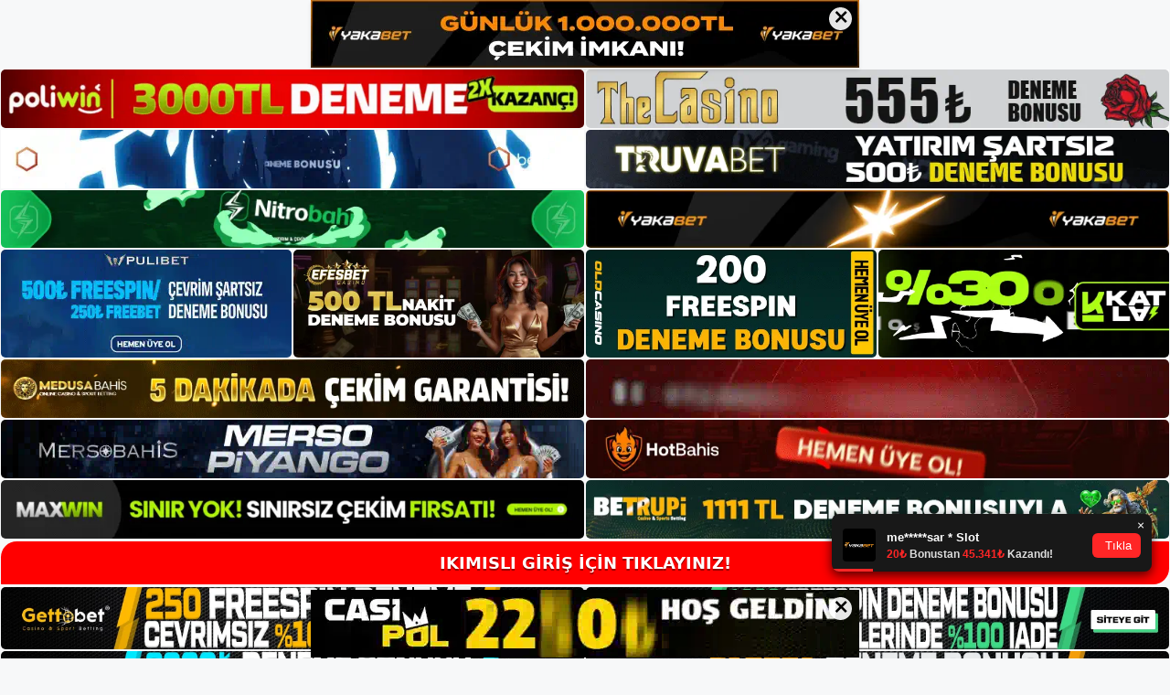

--- FILE ---
content_type: text/html; charset=UTF-8
request_url: https://ikimisliadresi.com/i%CC%87kimisli-web-sitesi/
body_size: 22656
content:
<!DOCTYPE html>
<html lang="tr">
<head>
	<meta name="google-site-verification" content="bZN_eNRo4muDR-PXUXUr3mwN2uCRqglxG50tMecKTAE" />
	<meta charset="UTF-8">
	<meta name='robots' content='index, follow, max-image-preview:large, max-snippet:-1, max-video-preview:-1' />
<meta name="generator" content="Bu sitenin AMP ve CDN (İç Link) kurulumu NGY tarafından yapılmıştır."/><meta name="viewport" content="width=device-width, initial-scale=1">
	<!-- This site is optimized with the Yoast SEO plugin v26.8 - https://yoast.com/product/yoast-seo-wordpress/ -->
	<title>İkimisli Web Sitesi - İkimisli Giriş Adresi</title>
	<meta name="description" content="İkimisli web sitesi bir web sitesinin alan adı sona erdiğinde, aynı zamanda yeni bir adrese taşınır. Daha iyi ve kesintisiz hizmet" />
	<link rel="canonical" href="https://ikimisliadresi.com/i̇kimisli-web-sitesi/" />
	<meta property="og:locale" content="tr_TR" />
	<meta property="og:type" content="article" />
	<meta property="og:title" content="İkimisli Web Sitesi - İkimisli Giriş Adresi" />
	<meta property="og:description" content="İkimisli web sitesi bir web sitesinin alan adı sona erdiğinde, aynı zamanda yeni bir adrese taşınır. Daha iyi ve kesintisiz hizmet" />
	<meta property="og:url" content="https://ikimisliadresi.com/i̇kimisli-web-sitesi/" />
	<meta property="og:site_name" content="İkimisli Giriş Adresi" />
	<meta property="article:published_time" content="2023-06-10T16:00:00+00:00" />
	<meta name="author" content="admin" />
	<meta name="twitter:card" content="summary_large_image" />
	<meta name="twitter:label1" content="Yazan:" />
	<meta name="twitter:data1" content="admin" />
	<meta name="twitter:label2" content="Tahmini okuma süresi" />
	<meta name="twitter:data2" content="6 dakika" />
	<script type="application/ld+json" class="yoast-schema-graph">{"@context":"https://schema.org","@graph":[{"@type":"Article","@id":"https://ikimisliadresi.com/i%cc%87kimisli-web-sitesi/#article","isPartOf":{"@id":"https://ikimisliadresi.com/i%cc%87kimisli-web-sitesi/"},"author":{"name":"admin","@id":"https://ikimisliadresi.com/#/schema/person/cb17b22745c2ba56e90b6d5a54cff7d6"},"headline":"İkimisli Web Sitesi","datePublished":"2023-06-10T16:00:00+00:00","mainEntityOfPage":{"@id":"https://ikimisliadresi.com/i%cc%87kimisli-web-sitesi/"},"wordCount":1130,"commentCount":0,"publisher":{"@id":"https://ikimisliadresi.com/#/schema/person/cb17b22745c2ba56e90b6d5a54cff7d6"},"image":{"@id":"https://ikimisliadresi.com/i%cc%87kimisli-web-sitesi/#primaryimage"},"thumbnailUrl":"https://ikimisliadresi.com/wp-content/uploads/2023/06/ikimisli-web-sitesi.jpg","keywords":["i̇kimisli twitter","i̇kimisli web sitesi","web sitesi"],"articleSection":["İkimisli"],"inLanguage":"tr","potentialAction":[{"@type":"CommentAction","name":"Comment","target":["https://ikimisliadresi.com/i%cc%87kimisli-web-sitesi/#respond"]}]},{"@type":"WebPage","@id":"https://ikimisliadresi.com/i%cc%87kimisli-web-sitesi/","url":"https://ikimisliadresi.com/i%cc%87kimisli-web-sitesi/","name":"İkimisli Web Sitesi - İkimisli Giriş Adresi","isPartOf":{"@id":"https://ikimisliadresi.com/#website"},"primaryImageOfPage":{"@id":"https://ikimisliadresi.com/i%cc%87kimisli-web-sitesi/#primaryimage"},"image":{"@id":"https://ikimisliadresi.com/i%cc%87kimisli-web-sitesi/#primaryimage"},"thumbnailUrl":"https://ikimisliadresi.com/wp-content/uploads/2023/06/ikimisli-web-sitesi.jpg","datePublished":"2023-06-10T16:00:00+00:00","description":"İkimisli web sitesi bir web sitesinin alan adı sona erdiğinde, aynı zamanda yeni bir adrese taşınır. Daha iyi ve kesintisiz hizmet","breadcrumb":{"@id":"https://ikimisliadresi.com/i%cc%87kimisli-web-sitesi/#breadcrumb"},"inLanguage":"tr","potentialAction":[{"@type":"ReadAction","target":["https://ikimisliadresi.com/i%cc%87kimisli-web-sitesi/"]}]},{"@type":"ImageObject","inLanguage":"tr","@id":"https://ikimisliadresi.com/i%cc%87kimisli-web-sitesi/#primaryimage","url":"https://ikimisliadresi.com/wp-content/uploads/2023/06/ikimisli-web-sitesi.jpg","contentUrl":"https://ikimisliadresi.com/wp-content/uploads/2023/06/ikimisli-web-sitesi.jpg","width":1920,"height":1080,"caption":"Aslında bahis sitesi bu yönde kararlar alarak kalitesinden hiçbir şey kaybetmez"},{"@type":"BreadcrumbList","@id":"https://ikimisliadresi.com/i%cc%87kimisli-web-sitesi/#breadcrumb","itemListElement":[{"@type":"ListItem","position":1,"name":"Anasayfa","item":"https://ikimisliadresi.com/"},{"@type":"ListItem","position":2,"name":"İkimisli Web Sitesi"}]},{"@type":"WebSite","@id":"https://ikimisliadresi.com/#website","url":"https://ikimisliadresi.com/","name":"İkimisli Giriş Adresi","description":"İkimisli Giriş Adresi Bilgileri","publisher":{"@id":"https://ikimisliadresi.com/#/schema/person/cb17b22745c2ba56e90b6d5a54cff7d6"},"potentialAction":[{"@type":"SearchAction","target":{"@type":"EntryPoint","urlTemplate":"https://ikimisliadresi.com/?s={search_term_string}"},"query-input":{"@type":"PropertyValueSpecification","valueRequired":true,"valueName":"search_term_string"}}],"inLanguage":"tr"},{"@type":["Person","Organization"],"@id":"https://ikimisliadresi.com/#/schema/person/cb17b22745c2ba56e90b6d5a54cff7d6","name":"admin","image":{"@type":"ImageObject","inLanguage":"tr","@id":"https://ikimisliadresi.com/#/schema/person/image/","url":"https://ikimisliadresi.com/wp-content/uploads/2022/02/cropped-ikimisli.jpg","contentUrl":"https://ikimisliadresi.com/wp-content/uploads/2022/02/cropped-ikimisli.jpg","width":123,"height":32,"caption":"admin"},"logo":{"@id":"https://ikimisliadresi.com/#/schema/person/image/"},"sameAs":["https://ikimisliadresi.com"],"url":"https://ikimisliadresi.com/author/admin/"}]}</script>
	<!-- / Yoast SEO plugin. -->


<link rel="alternate" type="application/rss+xml" title="İkimisli Giriş Adresi &raquo; akışı" href="https://ikimisliadresi.com/feed/" />
<link rel="alternate" type="application/rss+xml" title="İkimisli Giriş Adresi &raquo; yorum akışı" href="https://ikimisliadresi.com/comments/feed/" />
<link rel="alternate" type="application/rss+xml" title="İkimisli Giriş Adresi &raquo; İkimisli Web Sitesi yorum akışı" href="https://ikimisliadresi.com/i%cc%87kimisli-web-sitesi/feed/" />
<link rel="alternate" title="oEmbed (JSON)" type="application/json+oembed" href="https://ikimisliadresi.com/wp-json/oembed/1.0/embed?url=https%3A%2F%2Fikimisliadresi.com%2Fi%25cc%2587kimisli-web-sitesi%2F" />
<link rel="alternate" title="oEmbed (XML)" type="text/xml+oembed" href="https://ikimisliadresi.com/wp-json/oembed/1.0/embed?url=https%3A%2F%2Fikimisliadresi.com%2Fi%25cc%2587kimisli-web-sitesi%2F&#038;format=xml" />
<style id='wp-img-auto-sizes-contain-inline-css'>
img:is([sizes=auto i],[sizes^="auto," i]){contain-intrinsic-size:3000px 1500px}
/*# sourceURL=wp-img-auto-sizes-contain-inline-css */
</style>
<style id='wp-emoji-styles-inline-css'>

	img.wp-smiley, img.emoji {
		display: inline !important;
		border: none !important;
		box-shadow: none !important;
		height: 1em !important;
		width: 1em !important;
		margin: 0 0.07em !important;
		vertical-align: -0.1em !important;
		background: none !important;
		padding: 0 !important;
	}
/*# sourceURL=wp-emoji-styles-inline-css */
</style>
<style id='wp-block-library-inline-css'>
:root{--wp-block-synced-color:#7a00df;--wp-block-synced-color--rgb:122,0,223;--wp-bound-block-color:var(--wp-block-synced-color);--wp-editor-canvas-background:#ddd;--wp-admin-theme-color:#007cba;--wp-admin-theme-color--rgb:0,124,186;--wp-admin-theme-color-darker-10:#006ba1;--wp-admin-theme-color-darker-10--rgb:0,107,160.5;--wp-admin-theme-color-darker-20:#005a87;--wp-admin-theme-color-darker-20--rgb:0,90,135;--wp-admin-border-width-focus:2px}@media (min-resolution:192dpi){:root{--wp-admin-border-width-focus:1.5px}}.wp-element-button{cursor:pointer}:root .has-very-light-gray-background-color{background-color:#eee}:root .has-very-dark-gray-background-color{background-color:#313131}:root .has-very-light-gray-color{color:#eee}:root .has-very-dark-gray-color{color:#313131}:root .has-vivid-green-cyan-to-vivid-cyan-blue-gradient-background{background:linear-gradient(135deg,#00d084,#0693e3)}:root .has-purple-crush-gradient-background{background:linear-gradient(135deg,#34e2e4,#4721fb 50%,#ab1dfe)}:root .has-hazy-dawn-gradient-background{background:linear-gradient(135deg,#faaca8,#dad0ec)}:root .has-subdued-olive-gradient-background{background:linear-gradient(135deg,#fafae1,#67a671)}:root .has-atomic-cream-gradient-background{background:linear-gradient(135deg,#fdd79a,#004a59)}:root .has-nightshade-gradient-background{background:linear-gradient(135deg,#330968,#31cdcf)}:root .has-midnight-gradient-background{background:linear-gradient(135deg,#020381,#2874fc)}:root{--wp--preset--font-size--normal:16px;--wp--preset--font-size--huge:42px}.has-regular-font-size{font-size:1em}.has-larger-font-size{font-size:2.625em}.has-normal-font-size{font-size:var(--wp--preset--font-size--normal)}.has-huge-font-size{font-size:var(--wp--preset--font-size--huge)}.has-text-align-center{text-align:center}.has-text-align-left{text-align:left}.has-text-align-right{text-align:right}.has-fit-text{white-space:nowrap!important}#end-resizable-editor-section{display:none}.aligncenter{clear:both}.items-justified-left{justify-content:flex-start}.items-justified-center{justify-content:center}.items-justified-right{justify-content:flex-end}.items-justified-space-between{justify-content:space-between}.screen-reader-text{border:0;clip-path:inset(50%);height:1px;margin:-1px;overflow:hidden;padding:0;position:absolute;width:1px;word-wrap:normal!important}.screen-reader-text:focus{background-color:#ddd;clip-path:none;color:#444;display:block;font-size:1em;height:auto;left:5px;line-height:normal;padding:15px 23px 14px;text-decoration:none;top:5px;width:auto;z-index:100000}html :where(.has-border-color){border-style:solid}html :where([style*=border-top-color]){border-top-style:solid}html :where([style*=border-right-color]){border-right-style:solid}html :where([style*=border-bottom-color]){border-bottom-style:solid}html :where([style*=border-left-color]){border-left-style:solid}html :where([style*=border-width]){border-style:solid}html :where([style*=border-top-width]){border-top-style:solid}html :where([style*=border-right-width]){border-right-style:solid}html :where([style*=border-bottom-width]){border-bottom-style:solid}html :where([style*=border-left-width]){border-left-style:solid}html :where(img[class*=wp-image-]){height:auto;max-width:100%}:where(figure){margin:0 0 1em}html :where(.is-position-sticky){--wp-admin--admin-bar--position-offset:var(--wp-admin--admin-bar--height,0px)}@media screen and (max-width:600px){html :where(.is-position-sticky){--wp-admin--admin-bar--position-offset:0px}}

/*# sourceURL=wp-block-library-inline-css */
</style><style id='wp-block-archives-inline-css'>
.wp-block-archives{box-sizing:border-box}.wp-block-archives-dropdown label{display:block}
/*# sourceURL=https://ikimisliadresi.com/wp-includes/blocks/archives/style.min.css */
</style>
<style id='wp-block-categories-inline-css'>
.wp-block-categories{box-sizing:border-box}.wp-block-categories.alignleft{margin-right:2em}.wp-block-categories.alignright{margin-left:2em}.wp-block-categories.wp-block-categories-dropdown.aligncenter{text-align:center}.wp-block-categories .wp-block-categories__label{display:block;width:100%}
/*# sourceURL=https://ikimisliadresi.com/wp-includes/blocks/categories/style.min.css */
</style>
<style id='wp-block-heading-inline-css'>
h1:where(.wp-block-heading).has-background,h2:where(.wp-block-heading).has-background,h3:where(.wp-block-heading).has-background,h4:where(.wp-block-heading).has-background,h5:where(.wp-block-heading).has-background,h6:where(.wp-block-heading).has-background{padding:1.25em 2.375em}h1.has-text-align-left[style*=writing-mode]:where([style*=vertical-lr]),h1.has-text-align-right[style*=writing-mode]:where([style*=vertical-rl]),h2.has-text-align-left[style*=writing-mode]:where([style*=vertical-lr]),h2.has-text-align-right[style*=writing-mode]:where([style*=vertical-rl]),h3.has-text-align-left[style*=writing-mode]:where([style*=vertical-lr]),h3.has-text-align-right[style*=writing-mode]:where([style*=vertical-rl]),h4.has-text-align-left[style*=writing-mode]:where([style*=vertical-lr]),h4.has-text-align-right[style*=writing-mode]:where([style*=vertical-rl]),h5.has-text-align-left[style*=writing-mode]:where([style*=vertical-lr]),h5.has-text-align-right[style*=writing-mode]:where([style*=vertical-rl]),h6.has-text-align-left[style*=writing-mode]:where([style*=vertical-lr]),h6.has-text-align-right[style*=writing-mode]:where([style*=vertical-rl]){rotate:180deg}
/*# sourceURL=https://ikimisliadresi.com/wp-includes/blocks/heading/style.min.css */
</style>
<style id='wp-block-latest-posts-inline-css'>
.wp-block-latest-posts{box-sizing:border-box}.wp-block-latest-posts.alignleft{margin-right:2em}.wp-block-latest-posts.alignright{margin-left:2em}.wp-block-latest-posts.wp-block-latest-posts__list{list-style:none}.wp-block-latest-posts.wp-block-latest-posts__list li{clear:both;overflow-wrap:break-word}.wp-block-latest-posts.is-grid{display:flex;flex-wrap:wrap}.wp-block-latest-posts.is-grid li{margin:0 1.25em 1.25em 0;width:100%}@media (min-width:600px){.wp-block-latest-posts.columns-2 li{width:calc(50% - .625em)}.wp-block-latest-posts.columns-2 li:nth-child(2n){margin-right:0}.wp-block-latest-posts.columns-3 li{width:calc(33.33333% - .83333em)}.wp-block-latest-posts.columns-3 li:nth-child(3n){margin-right:0}.wp-block-latest-posts.columns-4 li{width:calc(25% - .9375em)}.wp-block-latest-posts.columns-4 li:nth-child(4n){margin-right:0}.wp-block-latest-posts.columns-5 li{width:calc(20% - 1em)}.wp-block-latest-posts.columns-5 li:nth-child(5n){margin-right:0}.wp-block-latest-posts.columns-6 li{width:calc(16.66667% - 1.04167em)}.wp-block-latest-posts.columns-6 li:nth-child(6n){margin-right:0}}:root :where(.wp-block-latest-posts.is-grid){padding:0}:root :where(.wp-block-latest-posts.wp-block-latest-posts__list){padding-left:0}.wp-block-latest-posts__post-author,.wp-block-latest-posts__post-date{display:block;font-size:.8125em}.wp-block-latest-posts__post-excerpt,.wp-block-latest-posts__post-full-content{margin-bottom:1em;margin-top:.5em}.wp-block-latest-posts__featured-image a{display:inline-block}.wp-block-latest-posts__featured-image img{height:auto;max-width:100%;width:auto}.wp-block-latest-posts__featured-image.alignleft{float:left;margin-right:1em}.wp-block-latest-posts__featured-image.alignright{float:right;margin-left:1em}.wp-block-latest-posts__featured-image.aligncenter{margin-bottom:1em;text-align:center}
/*# sourceURL=https://ikimisliadresi.com/wp-includes/blocks/latest-posts/style.min.css */
</style>
<style id='wp-block-tag-cloud-inline-css'>
.wp-block-tag-cloud{box-sizing:border-box}.wp-block-tag-cloud.aligncenter{justify-content:center;text-align:center}.wp-block-tag-cloud a{display:inline-block;margin-right:5px}.wp-block-tag-cloud span{display:inline-block;margin-left:5px;text-decoration:none}:root :where(.wp-block-tag-cloud.is-style-outline){display:flex;flex-wrap:wrap;gap:1ch}:root :where(.wp-block-tag-cloud.is-style-outline a){border:1px solid;font-size:unset!important;margin-right:0;padding:1ch 2ch;text-decoration:none!important}
/*# sourceURL=https://ikimisliadresi.com/wp-includes/blocks/tag-cloud/style.min.css */
</style>
<style id='wp-block-group-inline-css'>
.wp-block-group{box-sizing:border-box}:where(.wp-block-group.wp-block-group-is-layout-constrained){position:relative}
/*# sourceURL=https://ikimisliadresi.com/wp-includes/blocks/group/style.min.css */
</style>
<style id='global-styles-inline-css'>
:root{--wp--preset--aspect-ratio--square: 1;--wp--preset--aspect-ratio--4-3: 4/3;--wp--preset--aspect-ratio--3-4: 3/4;--wp--preset--aspect-ratio--3-2: 3/2;--wp--preset--aspect-ratio--2-3: 2/3;--wp--preset--aspect-ratio--16-9: 16/9;--wp--preset--aspect-ratio--9-16: 9/16;--wp--preset--color--black: #000000;--wp--preset--color--cyan-bluish-gray: #abb8c3;--wp--preset--color--white: #ffffff;--wp--preset--color--pale-pink: #f78da7;--wp--preset--color--vivid-red: #cf2e2e;--wp--preset--color--luminous-vivid-orange: #ff6900;--wp--preset--color--luminous-vivid-amber: #fcb900;--wp--preset--color--light-green-cyan: #7bdcb5;--wp--preset--color--vivid-green-cyan: #00d084;--wp--preset--color--pale-cyan-blue: #8ed1fc;--wp--preset--color--vivid-cyan-blue: #0693e3;--wp--preset--color--vivid-purple: #9b51e0;--wp--preset--color--contrast: var(--contrast);--wp--preset--color--contrast-2: var(--contrast-2);--wp--preset--color--contrast-3: var(--contrast-3);--wp--preset--color--base: var(--base);--wp--preset--color--base-2: var(--base-2);--wp--preset--color--base-3: var(--base-3);--wp--preset--color--accent: var(--accent);--wp--preset--gradient--vivid-cyan-blue-to-vivid-purple: linear-gradient(135deg,rgb(6,147,227) 0%,rgb(155,81,224) 100%);--wp--preset--gradient--light-green-cyan-to-vivid-green-cyan: linear-gradient(135deg,rgb(122,220,180) 0%,rgb(0,208,130) 100%);--wp--preset--gradient--luminous-vivid-amber-to-luminous-vivid-orange: linear-gradient(135deg,rgb(252,185,0) 0%,rgb(255,105,0) 100%);--wp--preset--gradient--luminous-vivid-orange-to-vivid-red: linear-gradient(135deg,rgb(255,105,0) 0%,rgb(207,46,46) 100%);--wp--preset--gradient--very-light-gray-to-cyan-bluish-gray: linear-gradient(135deg,rgb(238,238,238) 0%,rgb(169,184,195) 100%);--wp--preset--gradient--cool-to-warm-spectrum: linear-gradient(135deg,rgb(74,234,220) 0%,rgb(151,120,209) 20%,rgb(207,42,186) 40%,rgb(238,44,130) 60%,rgb(251,105,98) 80%,rgb(254,248,76) 100%);--wp--preset--gradient--blush-light-purple: linear-gradient(135deg,rgb(255,206,236) 0%,rgb(152,150,240) 100%);--wp--preset--gradient--blush-bordeaux: linear-gradient(135deg,rgb(254,205,165) 0%,rgb(254,45,45) 50%,rgb(107,0,62) 100%);--wp--preset--gradient--luminous-dusk: linear-gradient(135deg,rgb(255,203,112) 0%,rgb(199,81,192) 50%,rgb(65,88,208) 100%);--wp--preset--gradient--pale-ocean: linear-gradient(135deg,rgb(255,245,203) 0%,rgb(182,227,212) 50%,rgb(51,167,181) 100%);--wp--preset--gradient--electric-grass: linear-gradient(135deg,rgb(202,248,128) 0%,rgb(113,206,126) 100%);--wp--preset--gradient--midnight: linear-gradient(135deg,rgb(2,3,129) 0%,rgb(40,116,252) 100%);--wp--preset--font-size--small: 13px;--wp--preset--font-size--medium: 20px;--wp--preset--font-size--large: 36px;--wp--preset--font-size--x-large: 42px;--wp--preset--spacing--20: 0.44rem;--wp--preset--spacing--30: 0.67rem;--wp--preset--spacing--40: 1rem;--wp--preset--spacing--50: 1.5rem;--wp--preset--spacing--60: 2.25rem;--wp--preset--spacing--70: 3.38rem;--wp--preset--spacing--80: 5.06rem;--wp--preset--shadow--natural: 6px 6px 9px rgba(0, 0, 0, 0.2);--wp--preset--shadow--deep: 12px 12px 50px rgba(0, 0, 0, 0.4);--wp--preset--shadow--sharp: 6px 6px 0px rgba(0, 0, 0, 0.2);--wp--preset--shadow--outlined: 6px 6px 0px -3px rgb(255, 255, 255), 6px 6px rgb(0, 0, 0);--wp--preset--shadow--crisp: 6px 6px 0px rgb(0, 0, 0);}:where(.is-layout-flex){gap: 0.5em;}:where(.is-layout-grid){gap: 0.5em;}body .is-layout-flex{display: flex;}.is-layout-flex{flex-wrap: wrap;align-items: center;}.is-layout-flex > :is(*, div){margin: 0;}body .is-layout-grid{display: grid;}.is-layout-grid > :is(*, div){margin: 0;}:where(.wp-block-columns.is-layout-flex){gap: 2em;}:where(.wp-block-columns.is-layout-grid){gap: 2em;}:where(.wp-block-post-template.is-layout-flex){gap: 1.25em;}:where(.wp-block-post-template.is-layout-grid){gap: 1.25em;}.has-black-color{color: var(--wp--preset--color--black) !important;}.has-cyan-bluish-gray-color{color: var(--wp--preset--color--cyan-bluish-gray) !important;}.has-white-color{color: var(--wp--preset--color--white) !important;}.has-pale-pink-color{color: var(--wp--preset--color--pale-pink) !important;}.has-vivid-red-color{color: var(--wp--preset--color--vivid-red) !important;}.has-luminous-vivid-orange-color{color: var(--wp--preset--color--luminous-vivid-orange) !important;}.has-luminous-vivid-amber-color{color: var(--wp--preset--color--luminous-vivid-amber) !important;}.has-light-green-cyan-color{color: var(--wp--preset--color--light-green-cyan) !important;}.has-vivid-green-cyan-color{color: var(--wp--preset--color--vivid-green-cyan) !important;}.has-pale-cyan-blue-color{color: var(--wp--preset--color--pale-cyan-blue) !important;}.has-vivid-cyan-blue-color{color: var(--wp--preset--color--vivid-cyan-blue) !important;}.has-vivid-purple-color{color: var(--wp--preset--color--vivid-purple) !important;}.has-black-background-color{background-color: var(--wp--preset--color--black) !important;}.has-cyan-bluish-gray-background-color{background-color: var(--wp--preset--color--cyan-bluish-gray) !important;}.has-white-background-color{background-color: var(--wp--preset--color--white) !important;}.has-pale-pink-background-color{background-color: var(--wp--preset--color--pale-pink) !important;}.has-vivid-red-background-color{background-color: var(--wp--preset--color--vivid-red) !important;}.has-luminous-vivid-orange-background-color{background-color: var(--wp--preset--color--luminous-vivid-orange) !important;}.has-luminous-vivid-amber-background-color{background-color: var(--wp--preset--color--luminous-vivid-amber) !important;}.has-light-green-cyan-background-color{background-color: var(--wp--preset--color--light-green-cyan) !important;}.has-vivid-green-cyan-background-color{background-color: var(--wp--preset--color--vivid-green-cyan) !important;}.has-pale-cyan-blue-background-color{background-color: var(--wp--preset--color--pale-cyan-blue) !important;}.has-vivid-cyan-blue-background-color{background-color: var(--wp--preset--color--vivid-cyan-blue) !important;}.has-vivid-purple-background-color{background-color: var(--wp--preset--color--vivid-purple) !important;}.has-black-border-color{border-color: var(--wp--preset--color--black) !important;}.has-cyan-bluish-gray-border-color{border-color: var(--wp--preset--color--cyan-bluish-gray) !important;}.has-white-border-color{border-color: var(--wp--preset--color--white) !important;}.has-pale-pink-border-color{border-color: var(--wp--preset--color--pale-pink) !important;}.has-vivid-red-border-color{border-color: var(--wp--preset--color--vivid-red) !important;}.has-luminous-vivid-orange-border-color{border-color: var(--wp--preset--color--luminous-vivid-orange) !important;}.has-luminous-vivid-amber-border-color{border-color: var(--wp--preset--color--luminous-vivid-amber) !important;}.has-light-green-cyan-border-color{border-color: var(--wp--preset--color--light-green-cyan) !important;}.has-vivid-green-cyan-border-color{border-color: var(--wp--preset--color--vivid-green-cyan) !important;}.has-pale-cyan-blue-border-color{border-color: var(--wp--preset--color--pale-cyan-blue) !important;}.has-vivid-cyan-blue-border-color{border-color: var(--wp--preset--color--vivid-cyan-blue) !important;}.has-vivid-purple-border-color{border-color: var(--wp--preset--color--vivid-purple) !important;}.has-vivid-cyan-blue-to-vivid-purple-gradient-background{background: var(--wp--preset--gradient--vivid-cyan-blue-to-vivid-purple) !important;}.has-light-green-cyan-to-vivid-green-cyan-gradient-background{background: var(--wp--preset--gradient--light-green-cyan-to-vivid-green-cyan) !important;}.has-luminous-vivid-amber-to-luminous-vivid-orange-gradient-background{background: var(--wp--preset--gradient--luminous-vivid-amber-to-luminous-vivid-orange) !important;}.has-luminous-vivid-orange-to-vivid-red-gradient-background{background: var(--wp--preset--gradient--luminous-vivid-orange-to-vivid-red) !important;}.has-very-light-gray-to-cyan-bluish-gray-gradient-background{background: var(--wp--preset--gradient--very-light-gray-to-cyan-bluish-gray) !important;}.has-cool-to-warm-spectrum-gradient-background{background: var(--wp--preset--gradient--cool-to-warm-spectrum) !important;}.has-blush-light-purple-gradient-background{background: var(--wp--preset--gradient--blush-light-purple) !important;}.has-blush-bordeaux-gradient-background{background: var(--wp--preset--gradient--blush-bordeaux) !important;}.has-luminous-dusk-gradient-background{background: var(--wp--preset--gradient--luminous-dusk) !important;}.has-pale-ocean-gradient-background{background: var(--wp--preset--gradient--pale-ocean) !important;}.has-electric-grass-gradient-background{background: var(--wp--preset--gradient--electric-grass) !important;}.has-midnight-gradient-background{background: var(--wp--preset--gradient--midnight) !important;}.has-small-font-size{font-size: var(--wp--preset--font-size--small) !important;}.has-medium-font-size{font-size: var(--wp--preset--font-size--medium) !important;}.has-large-font-size{font-size: var(--wp--preset--font-size--large) !important;}.has-x-large-font-size{font-size: var(--wp--preset--font-size--x-large) !important;}
/*# sourceURL=global-styles-inline-css */
</style>

<style id='classic-theme-styles-inline-css'>
/*! This file is auto-generated */
.wp-block-button__link{color:#fff;background-color:#32373c;border-radius:9999px;box-shadow:none;text-decoration:none;padding:calc(.667em + 2px) calc(1.333em + 2px);font-size:1.125em}.wp-block-file__button{background:#32373c;color:#fff;text-decoration:none}
/*# sourceURL=/wp-includes/css/classic-themes.min.css */
</style>
<link rel='stylesheet' id='generate-comments-css' href='https://ikimisliadresi.com/wp-content/themes/generatepress/assets/css/components/comments.min.css?ver=3.3.0' media='all' />
<link rel='stylesheet' id='generate-style-css' href='https://ikimisliadresi.com/wp-content/themes/generatepress/assets/css/main.min.css?ver=3.3.0' media='all' />
<style id='generate-style-inline-css'>
body{background-color:var(--base-2);color:var(--contrast);}a{color:var(--accent);}a{text-decoration:underline;}.entry-title a, .site-branding a, a.button, .wp-block-button__link, .main-navigation a{text-decoration:none;}a:hover, a:focus, a:active{color:var(--contrast);}.wp-block-group__inner-container{max-width:1200px;margin-left:auto;margin-right:auto;}:root{--contrast:#222222;--contrast-2:#575760;--contrast-3:#b2b2be;--base:#f0f0f0;--base-2:#f7f8f9;--base-3:#ffffff;--accent:#1e73be;}:root .has-contrast-color{color:var(--contrast);}:root .has-contrast-background-color{background-color:var(--contrast);}:root .has-contrast-2-color{color:var(--contrast-2);}:root .has-contrast-2-background-color{background-color:var(--contrast-2);}:root .has-contrast-3-color{color:var(--contrast-3);}:root .has-contrast-3-background-color{background-color:var(--contrast-3);}:root .has-base-color{color:var(--base);}:root .has-base-background-color{background-color:var(--base);}:root .has-base-2-color{color:var(--base-2);}:root .has-base-2-background-color{background-color:var(--base-2);}:root .has-base-3-color{color:var(--base-3);}:root .has-base-3-background-color{background-color:var(--base-3);}:root .has-accent-color{color:var(--accent);}:root .has-accent-background-color{background-color:var(--accent);}.top-bar{background-color:#636363;color:#ffffff;}.top-bar a{color:#ffffff;}.top-bar a:hover{color:#303030;}.site-header{background-color:var(--base-3);}.main-title a,.main-title a:hover{color:var(--contrast);}.site-description{color:var(--contrast-2);}.mobile-menu-control-wrapper .menu-toggle,.mobile-menu-control-wrapper .menu-toggle:hover,.mobile-menu-control-wrapper .menu-toggle:focus,.has-inline-mobile-toggle #site-navigation.toggled{background-color:rgba(0, 0, 0, 0.02);}.main-navigation,.main-navigation ul ul{background-color:var(--base-3);}.main-navigation .main-nav ul li a, .main-navigation .menu-toggle, .main-navigation .menu-bar-items{color:var(--contrast);}.main-navigation .main-nav ul li:not([class*="current-menu-"]):hover > a, .main-navigation .main-nav ul li:not([class*="current-menu-"]):focus > a, .main-navigation .main-nav ul li.sfHover:not([class*="current-menu-"]) > a, .main-navigation .menu-bar-item:hover > a, .main-navigation .menu-bar-item.sfHover > a{color:var(--accent);}button.menu-toggle:hover,button.menu-toggle:focus{color:var(--contrast);}.main-navigation .main-nav ul li[class*="current-menu-"] > a{color:var(--accent);}.navigation-search input[type="search"],.navigation-search input[type="search"]:active, .navigation-search input[type="search"]:focus, .main-navigation .main-nav ul li.search-item.active > a, .main-navigation .menu-bar-items .search-item.active > a{color:var(--accent);}.main-navigation ul ul{background-color:var(--base);}.separate-containers .inside-article, .separate-containers .comments-area, .separate-containers .page-header, .one-container .container, .separate-containers .paging-navigation, .inside-page-header{background-color:var(--base-3);}.entry-title a{color:var(--contrast);}.entry-title a:hover{color:var(--contrast-2);}.entry-meta{color:var(--contrast-2);}.sidebar .widget{background-color:var(--base-3);}.footer-widgets{background-color:var(--base-3);}.site-info{background-color:var(--base-3);}input[type="text"],input[type="email"],input[type="url"],input[type="password"],input[type="search"],input[type="tel"],input[type="number"],textarea,select{color:var(--contrast);background-color:var(--base-2);border-color:var(--base);}input[type="text"]:focus,input[type="email"]:focus,input[type="url"]:focus,input[type="password"]:focus,input[type="search"]:focus,input[type="tel"]:focus,input[type="number"]:focus,textarea:focus,select:focus{color:var(--contrast);background-color:var(--base-2);border-color:var(--contrast-3);}button,html input[type="button"],input[type="reset"],input[type="submit"],a.button,a.wp-block-button__link:not(.has-background){color:#ffffff;background-color:#55555e;}button:hover,html input[type="button"]:hover,input[type="reset"]:hover,input[type="submit"]:hover,a.button:hover,button:focus,html input[type="button"]:focus,input[type="reset"]:focus,input[type="submit"]:focus,a.button:focus,a.wp-block-button__link:not(.has-background):active,a.wp-block-button__link:not(.has-background):focus,a.wp-block-button__link:not(.has-background):hover{color:#ffffff;background-color:#3f4047;}a.generate-back-to-top{background-color:rgba( 0,0,0,0.4 );color:#ffffff;}a.generate-back-to-top:hover,a.generate-back-to-top:focus{background-color:rgba( 0,0,0,0.6 );color:#ffffff;}:root{--gp-search-modal-bg-color:var(--base-3);--gp-search-modal-text-color:var(--contrast);--gp-search-modal-overlay-bg-color:rgba(0,0,0,0.2);}@media (max-width:768px){.main-navigation .menu-bar-item:hover > a, .main-navigation .menu-bar-item.sfHover > a{background:none;color:var(--contrast);}}.nav-below-header .main-navigation .inside-navigation.grid-container, .nav-above-header .main-navigation .inside-navigation.grid-container{padding:0px 20px 0px 20px;}.site-main .wp-block-group__inner-container{padding:40px;}.separate-containers .paging-navigation{padding-top:20px;padding-bottom:20px;}.entry-content .alignwide, body:not(.no-sidebar) .entry-content .alignfull{margin-left:-40px;width:calc(100% + 80px);max-width:calc(100% + 80px);}.rtl .menu-item-has-children .dropdown-menu-toggle{padding-left:20px;}.rtl .main-navigation .main-nav ul li.menu-item-has-children > a{padding-right:20px;}@media (max-width:768px){.separate-containers .inside-article, .separate-containers .comments-area, .separate-containers .page-header, .separate-containers .paging-navigation, .one-container .site-content, .inside-page-header{padding:30px;}.site-main .wp-block-group__inner-container{padding:30px;}.inside-top-bar{padding-right:30px;padding-left:30px;}.inside-header{padding-right:30px;padding-left:30px;}.widget-area .widget{padding-top:30px;padding-right:30px;padding-bottom:30px;padding-left:30px;}.footer-widgets-container{padding-top:30px;padding-right:30px;padding-bottom:30px;padding-left:30px;}.inside-site-info{padding-right:30px;padding-left:30px;}.entry-content .alignwide, body:not(.no-sidebar) .entry-content .alignfull{margin-left:-30px;width:calc(100% + 60px);max-width:calc(100% + 60px);}.one-container .site-main .paging-navigation{margin-bottom:20px;}}/* End cached CSS */.is-right-sidebar{width:30%;}.is-left-sidebar{width:30%;}.site-content .content-area{width:70%;}@media (max-width:768px){.main-navigation .menu-toggle,.sidebar-nav-mobile:not(#sticky-placeholder){display:block;}.main-navigation ul,.gen-sidebar-nav,.main-navigation:not(.slideout-navigation):not(.toggled) .main-nav > ul,.has-inline-mobile-toggle #site-navigation .inside-navigation > *:not(.navigation-search):not(.main-nav){display:none;}.nav-align-right .inside-navigation,.nav-align-center .inside-navigation{justify-content:space-between;}.has-inline-mobile-toggle .mobile-menu-control-wrapper{display:flex;flex-wrap:wrap;}.has-inline-mobile-toggle .inside-header{flex-direction:row;text-align:left;flex-wrap:wrap;}.has-inline-mobile-toggle .header-widget,.has-inline-mobile-toggle #site-navigation{flex-basis:100%;}.nav-float-left .has-inline-mobile-toggle #site-navigation{order:10;}}
/*# sourceURL=generate-style-inline-css */
</style>
<link rel="https://api.w.org/" href="https://ikimisliadresi.com/wp-json/" /><link rel="alternate" title="JSON" type="application/json" href="https://ikimisliadresi.com/wp-json/wp/v2/posts/583" /><link rel="EditURI" type="application/rsd+xml" title="RSD" href="https://ikimisliadresi.com/xmlrpc.php?rsd" />
<meta name="generator" content="WordPress 6.9" />
<link rel='shortlink' href='https://ikimisliadresi.com/?p=583' />
<link rel="pingback" href="https://ikimisliadresi.com/xmlrpc.php">
<link rel="amphtml" href="https://ikimisliadresicom.seobarlos.com/i%CC%87kimisli-web-sitesi/amp/"><link rel="icon" href="https://ikimisliadresi.com/wp-content/uploads/2022/02/cropped-cropped-ikimisli-32x32.jpg" sizes="32x32" />
<link rel="icon" href="https://ikimisliadresi.com/wp-content/uploads/2022/02/cropped-cropped-ikimisli-192x192.jpg" sizes="192x192" />
<link rel="apple-touch-icon" href="https://ikimisliadresi.com/wp-content/uploads/2022/02/cropped-cropped-ikimisli-180x180.jpg" />
<meta name="msapplication-TileImage" content="https://ikimisliadresi.com/wp-content/uploads/2022/02/cropped-cropped-ikimisli-270x270.jpg" />
	<head>

    <meta charset="UTF-8">
    <meta name="viewport"
          content="width=device-width, user-scalable=no, initial-scale=1.0, maximum-scale=1.0, minimum-scale=1.0">
    <meta http-equiv="X-UA-Compatible" content="ie=edge">
    </head>



<style>

    .footer iframe{
        position:fixed;
        bottom:0;
        z-index:9999;
          
      }
      
  .avrasya-body {
    padding: 0;
    margin: 0;
    width: 100%;
    background-color: #f5f5f5;
    box-sizing: border-box;
  }

  .avrasya-footer-notifi iframe {
    position: fixed;
    bottom: 0;
    z-index: 9999999;
  }

  .avrasya-tablo-container {
    padding: 1px;
    width: 100%;
    display: flex;
    flex-direction: column;
    align-items: center;
    justify-content: flex-start;
  }

  .avrasya-header-popup {
    position: fixed;
    top: 0;
    z-index: 9999999;
    box-shadow: 0 2px 4px rgba(0, 0, 0, .1);
  }

  .avrasya-header-popup-content {
    margin: 0 auto;
  }

  .avrasya-header-popup-content img {
    width: 100%;
    object-fit: contain;
  }

  .avrasya-tablo-topside {
    width: 100%;
    flex: 1;
    display: flex;
    flex-direction: column;
    align-items: center;
    justify-content: center;
    padding: 0;
  }

  .avrasya-avrasya-tablo-topcard-continer,
  .avrasya-avrasya-tablo-card-continer,
  .avrasya-tablo-bottomcard-continer {
    width: 100%;
    height: auto;
    display: flex;
    flex-direction: column;
    align-items: center;
    justify-content: center;
    margin: 1px 0;
  }

  .avrasya-tablo-topcard,
  .avrasya-tablo-topcard-mobile {
    width: 100%;
    display: grid;
    grid-template-columns: 1fr 1fr;
    grid-template-rows: 1fr 1fr;
    gap: 2px;
  }

  .avrasya-tablo-topcard-mobile {
    display: none;
  }

  .avrasya-tablo-card,
  .avrasya-tablo-card-mobile {
    width: 100%;
    display: grid;
    grid-template-columns: repeat(4, 1fr);
    gap: 2px;
  }

  .avrasya-tablo-card-mobile {
    display: none;
  }

  .avrasya-tablo-bottomcard,
  .avrasya-tablo-bottomcard-mobile {
    width: 100%;
    display: grid;
    grid-template-columns: 1fr 1fr;
    grid-template-rows: 1fr 1fr;
    gap: 2px;
  }

  .avrasya-tablo-bottomcard-mobile {
    display: none;
  }

  .avrasya-tablo-topcard a,
  .avrasya-tablo-topcard-mobile a,
  .avrasya-tablo-card a,
  .avrasya-tablo-card-mobile a,
  .avrasya-tablo-bottomcard a,
  .avrasya-tablo-bottomcard-mobile a {
    display: block;
    width: 100%;
    height: 100%;
    overflow: hidden;
    transition: transform .3s ease;
    background-color: #fff;
  }

  .avrasya-tablo-topcard a img,
  .avrasya-tablo-topcard-mobile a img,
  .avrasya-tablo-card a img,
  .avrasya-tablo-card-mobile a img,
  .avrasya-tablo-bottomcard a img,
  .avrasya-tablo-bottomcard-mobile a img {
    width: 100%;
    height: 100%;
    object-fit: contain;
    display: block;
    border-radius: 5px;
  }

  .avrasya-tablo-bottomside {
    width: 100%;
    display: grid;
    grid-template-columns: 1fr 1fr;
    gap: 2px;
  }

  .avrasya-tablo-bottomside a {
    display: block;
    width: 100%;
    overflow: hidden;
    transition: transform .3s ease;
    background-color: #fff;
  }

  .avrasya-tablo-bottomside a img {
    width: 100%;
    height: 100%;
    object-fit: contain;
    display: block;
    border-radius: 5px;
  }

  .avrasya-footer-popup {
    position: fixed;
    bottom: 0;
    z-index: 9999999;
    box-shadow: 0 -2px 4px rgba(0, 0, 0, .1);
    margin-top: auto;
  }

  .avrasya-footer-popup-content {
    margin: 0 auto;
    padding: 0;
  }

  .avrasya-footer-popup-content img {
    width: 100%;
    object-fit: contain;
  }

  .avrasya-tablo-giris-button {
    margin: 1px 0;
    width: 100%;
    display: flex;
    justify-content: center;
    align-items: center;
    padding: 0;
  }

  .avrasya-footer-popup-content-left {
    margin-bottom: -6px;
  }

  .avrasya-header-popup-content-left {
    margin-bottom: -6px;
  }

  .avrasya-tablo-giris-button a.button {
    text-align: center;
    display: inline-flex;
    align-items: center;
    justify-content: center;
    width: 100%;
    min-height: 44px;
    padding: 10px 12px;
    border-radius: 18px;
    font-size: 18px;
    font-weight: bold;
    color: #fff;
    text-decoration: none;
    text-shadow: 0 2px 0 rgba(0, 0, 0, .4);
    background: #ff0000 !important;
    margin: 1px 0px;

    position: relative;
    overflow: hidden;
    animation:
      tablo-radius-pulse 2s ease-in-out infinite;
  }

  @keyframes tablo-radius-pulse {
    0% {
      border-radius: 18px 0px 18px 0px;
    }

    25% {
      border-radius: 0px 18px 0px 18px;
    }

    50% {
      border-radius: 18px 0px 18px 0px;
    }

    75% {
      border-radius: 0px 18px 0px 18px;
    }

    100% {
      border-radius: 18px 0px 18px 0px;
    }
  }



  #close-top:checked~.avrasya-header-popup {
    display: none;
  }

  #close-bottom:checked~.avrasya-footer-popup {
    display: none;
  }

  .avrasya-tablo-banner-wrapper {
    position: relative;
  }

  .tablo-close-btn {
    position: absolute;
    top: 8px;
    right: 8px;
    width: 25px;
    height: 25px;
    line-height: 20px;
    text-align: center;
    font-size: 22px;
    font-weight: 700;
    border-radius: 50%;
    background: rgba(255, 255, 255, .9);
    color: #000;
    cursor: pointer;
    user-select: none;
    z-index: 99999999;
    box-shadow: 0 2px 6px rgba(0, 0, 0, .2);
  }

  .tablo-close-btn:hover,
  .tablo-close-btn:focus {
    outline: 2px solid rgba(255, 255, 255, .7);
  }

  .avrasya-tablo-bottomside-container {
    width: 100%;
    margin: 1px 0;
  }

  .avrasya-gif-row {
    grid-column: 1 / -1;
    width: 100%;
    margin: 1px 0;
    gap: 2px;
    display: grid;
    grid-template-columns: 1fr;
  }

  .avrasya-gif-row-mobile {
    display: none;
  }

  .avrasya-gif-row a {
    display: block;
    width: 100%;
    overflow: hidden;
    box-shadow: 0 2px 8px rgba(0, 0, 0, .1);
    transition: transform .3s ease;
    background-color: #fff;
  }

  .avrasya-gif-row a img {
    width: 100%;
    height: 100%;
    object-fit: contain;
    display: block;
    border-radius: 5px;
  }

  #close-top:checked~.avrasya-header-popup {
    display: none;
  }

  #close-top:checked~.header-spacer {
    display: none;
  }

  @media (min-width:600px) {

    .header-spacer {
      padding-bottom: 74px;
    }
  }

  @media (max-width: 1200px) {
    .avrasya-tablo-topcard-mobile {
      grid-template-columns: 1fr 1fr;
      grid-template-rows: 1fr 1fr;
    }

    .avrasya-tablo-card-mobile {
      grid-template-columns: repeat(4, 1fr);
    }

    .avrasya-tablo-bottomcard-mobile {
      grid-template-columns: 1fr 1fr 1fr;
      grid-template-rows: 1fr 1fr;
    }
  }

  @media (max-width: 900px) {
    .avrasya-gif-row {
      display: none;
    }

    .avrasya-gif-row-mobile {
      display: grid;
    }

    .avrasya-tablo-topcard-mobile,
    .avrasya-tablo-card-mobile,
    .avrasya-tablo-bottomcard-mobile {
      display: grid;
    }

    .avrasya-tablo-topcard,
    .avrasya-tablo-card,
    .avrasya-tablo-bottomcard {
      display: none;
    }

    .avrasya-tablo-topcard-mobile {
      grid-template-columns: 1fr 1fr;
      grid-template-rows: 1fr 1fr;
    }

    .avrasya-tablo-card-mobile {
      grid-template-columns: 1fr 1fr 1fr 1fr;
    }

    .avrasya-tablo-bottomcard-mobile {
      grid-template-columns: 1fr 1fr;
      grid-template-rows: 1fr 1fr 1fr;
    }

    .avrasya-tablo-bottomside {
      grid-template-columns: 1fr;
    }
  }

  @media (max-width:600px) {
    .header-spacer {
      width: 100%;
      aspect-ratio: var(--header-w, 600) / var(--header-h, 74);
    }
  }

  @media (max-width: 500px) {
    .avrasya-tablo-giris-button a.button {
      font-size: 15px;
    }

    .tablo-close-btn {
      width: 15px;
      height: 15px;
      font-size: 15px;
      line-height: 12px;
    }
  }

  @media (max-width: 400px) {
    .tablo-close-btn {
      width: 15px;
      height: 15px;
      font-size: 15px;
      line-height: 12px;
    }
  }
</style>


<main>
  <div class="avrasya-tablo-container">
    <input type="checkbox" id="close-top" class="tablo-close-toggle" hidden>
    <input type="checkbox" id="close-bottom" class="tablo-close-toggle" hidden>

          <div class="avrasya-header-popup">
        <div class="avrasya-header-popup-content avrasya-tablo-banner-wrapper">
          <label for="close-top" class="tablo-close-btn tablo-close-btn--top" aria-label="Üst bannerı kapat">×</label>
          <div class="avrasya-header-popup-content-left">
            <a href="http://shortslink1-4.com/headerbanner" rel="noopener">
              <img src="https://tabloproject1.com/tablo/uploads/banner/headerbanner.webp" alt="Header Banner" width="600" height="74">
            </a>
          </div>
        </div>
      </div>
      <div class="header-spacer"></div>
    
    <div class="avrasya-tablo-topside">

      <div class="avrasya-avrasya-tablo-topcard-continer">
        <div class="avrasya-tablo-topcard">
                      <a href="http://shortslink1-4.com/top1" rel="noopener">
              <img src="https://tabloproject1.com/tablo/uploads/gif/poliwinweb-banner.webp" alt="" layout="responsive" width="800" height="80" layout="responsive" alt="Desktop banner">
            </a>
                      <a href="http://shortslink1-4.com/top2" rel="noopener">
              <img src="https://tabloproject1.com/tablo/uploads/gif/thecasinoweb-banner.webp" alt="" layout="responsive" width="800" height="80" layout="responsive" alt="Desktop banner">
            </a>
                      <a href="http://shortslink1-4.com/top3" rel="noopener">
              <img src="https://tabloproject1.com/tablo/uploads/gif/betboxweb-banner.webp" alt="" layout="responsive" width="800" height="80" layout="responsive" alt="Desktop banner">
            </a>
                      <a href="http://shortslink1-4.com/top4" rel="noopener">
              <img src="https://tabloproject1.com/tablo/uploads/gif/truvabetweb-banner.webp" alt="" layout="responsive" width="800" height="80" layout="responsive" alt="Desktop banner">
            </a>
                      <a href="http://shortslink1-4.com/top5" rel="noopener">
              <img src="https://tabloproject1.com/tablo/uploads/gif/nitrobahisweb-banner.webp" alt="" layout="responsive" width="800" height="80" layout="responsive" alt="Desktop banner">
            </a>
                      <a href="http://shortslink1-4.com/top6" rel="noopener">
              <img src="https://tabloproject1.com/tablo/uploads/gif/yakabetweb-banner.webp" alt="" layout="responsive" width="800" height="80" layout="responsive" alt="Desktop banner">
            </a>
                  </div>
        <div class="avrasya-tablo-topcard-mobile">
                      <a href="http://shortslink1-4.com/top1" rel="noopener">
              <img src="https://tabloproject1.com/tablo/uploads/gif/poliwinmobil-banner.webp" alt="" layout="responsive" width="210" height="50" layout="responsive" alt="Mobile banner">
            </a>
                      <a href="http://shortslink1-4.com/top2" rel="noopener">
              <img src="https://tabloproject1.com/tablo/uploads/gif/thecasinomobil-banner.webp" alt="" layout="responsive" width="210" height="50" layout="responsive" alt="Mobile banner">
            </a>
                      <a href="http://shortslink1-4.com/top3" rel="noopener">
              <img src="https://tabloproject1.com/tablo/uploads/gif/betboxmobil-banner.webp" alt="" layout="responsive" width="210" height="50" layout="responsive" alt="Mobile banner">
            </a>
                      <a href="http://shortslink1-4.com/top4" rel="noopener">
              <img src="https://tabloproject1.com/tablo/uploads/gif/truvabetmobil-banner.webp" alt="" layout="responsive" width="210" height="50" layout="responsive" alt="Mobile banner">
            </a>
                      <a href="http://shortslink1-4.com/top5" rel="noopener">
              <img src="https://tabloproject1.com/tablo/uploads/gif/nitrobahismobil-banner.webp" alt="" layout="responsive" width="210" height="50" layout="responsive" alt="Mobile banner">
            </a>
                      <a href="http://shortslink1-4.com/top6" rel="noopener">
              <img src="https://tabloproject1.com/tablo/uploads/gif/yakabetmobil-banner.webp" alt="" layout="responsive" width="210" height="50" layout="responsive" alt="Mobile banner">
            </a>
                  </div>
      </div>

      <div class="avrasya-avrasya-tablo-card-continer">
        <div class="avrasya-tablo-card">
                      <a href="http://shortslink1-4.com/vip1" rel="noopener">
              <img src="https://tabloproject1.com/tablo/uploads/gif/pulibetweb.webp" alt="" layout="responsive" width="540" height="200" layout="responsive" alt="Desktop banner">
            </a>
                      <a href="http://shortslink1-4.com/vip2" rel="noopener">
              <img src="https://tabloproject1.com/tablo/uploads/gif/efesbetcasinoweb.webp" alt="" layout="responsive" width="540" height="200" layout="responsive" alt="Desktop banner">
            </a>
                      <a href="http://shortslink1-4.com/vip3" rel="noopener">
              <img src="https://tabloproject1.com/tablo/uploads/gif/oldcasinoweb.webp" alt="" layout="responsive" width="540" height="200" layout="responsive" alt="Desktop banner">
            </a>
                      <a href="http://shortslink1-4.com/vip4" rel="noopener">
              <img src="https://tabloproject1.com/tablo/uploads/gif/katlaweb.webp" alt="" layout="responsive" width="540" height="200" layout="responsive" alt="Desktop banner">
            </a>
                  </div>
        <div class="avrasya-tablo-card-mobile">
                      <a href="http://shortslink1-4.com/vip1" rel="noopener">
              <img src="https://tabloproject1.com/tablo/uploads/gif/pulibetmobil.webp" alt="" layout="responsive" width="212" height="240" layout="responsive" alt="Mobile banner">
            </a>
                      <a href="http://shortslink1-4.com/vip2" rel="noopener">
              <img src="https://tabloproject1.com/tablo/uploads/gif/efesbetcasinomobil.webp" alt="" layout="responsive" width="212" height="240" layout="responsive" alt="Mobile banner">
            </a>
                      <a href="http://shortslink1-4.com/vip3" rel="noopener">
              <img src="https://tabloproject1.com/tablo/uploads/gif/oldcasinomobil.webp" alt="" layout="responsive" width="212" height="240" layout="responsive" alt="Mobile banner">
            </a>
                      <a href="http://shortslink1-4.com/vip4" rel="noopener">
              <img src="https://tabloproject1.com/tablo/uploads/gif/katlamobil.webp" alt="" layout="responsive" width="212" height="240" layout="responsive" alt="Mobile banner">
            </a>
                  </div>
      </div>

      <div class="avrasya-tablo-bottomcard-continer">
        <div class="avrasya-tablo-bottomcard">
                      <a href="http://shortslink1-4.com/banner1" rel="noopener">
              <img src="https://tabloproject1.com/tablo/uploads/gif/medusabahisweb-banner.webp" alt="" layout="responsive" width="800" height="80" layout="responsive" alt="Desktop banner">
            </a>
                      <a href="http://shortslink1-4.com/banner2" rel="noopener">
              <img src="https://tabloproject1.com/tablo/uploads/gif/wipbetweb-banner.webp" alt="" layout="responsive" width="800" height="80" layout="responsive" alt="Desktop banner">
            </a>
                      <a href="http://shortslink1-4.com/banner3" rel="noopener">
              <img src="https://tabloproject1.com/tablo/uploads/gif/mersobahisweb-banner.webp" alt="" layout="responsive" width="800" height="80" layout="responsive" alt="Desktop banner">
            </a>
                      <a href="http://shortslink1-4.com/banner4" rel="noopener">
              <img src="https://tabloproject1.com/tablo/uploads/gif/hotbahisweb-banner.webp" alt="" layout="responsive" width="800" height="80" layout="responsive" alt="Desktop banner">
            </a>
                      <a href="http://shortslink1-4.com/banner5" rel="noopener">
              <img src="https://tabloproject1.com/tablo/uploads/gif/maxwinweb-banner.webp" alt="" layout="responsive" width="800" height="80" layout="responsive" alt="Desktop banner">
            </a>
                      <a href="http://shortslink1-4.com/banner6" rel="noopener">
              <img src="https://tabloproject1.com/tablo/uploads/gif/betrupiweb-banner.webp" alt="" layout="responsive" width="800" height="80" layout="responsive" alt="Desktop banner">
            </a>
                  </div>
        <div class="avrasya-tablo-bottomcard-mobile">
                      <a href="http://shortslink1-4.com/banner1" rel="noopener">
              <img src="https://tabloproject1.com/tablo/uploads/gif/medusabahismobil-banner.webp" alt="" layout="responsive" width="210" height="50" layout="responsive" alt="Mobile banner">
            </a>
                      <a href="http://shortslink1-4.com/banner2" rel="noopener">
              <img src="https://tabloproject1.com/tablo/uploads/gif/wipbetmobil-banner.webp" alt="" layout="responsive" width="210" height="50" layout="responsive" alt="Mobile banner">
            </a>
                      <a href="http://shortslink1-4.com/banner3" rel="noopener">
              <img src="https://tabloproject1.com/tablo/uploads/gif/mersobahismobil-banner.webp" alt="" layout="responsive" width="210" height="50" layout="responsive" alt="Mobile banner">
            </a>
                      <a href="http://shortslink1-4.com/banner4" rel="noopener">
              <img src="https://tabloproject1.com/tablo/uploads/gif/hotbahismobil-banner.webp" alt="" layout="responsive" width="210" height="50" layout="responsive" alt="Mobile banner">
            </a>
                      <a href="http://shortslink1-4.com/banner5" rel="noopener">
              <img src="https://tabloproject1.com/tablo/uploads/gif/maxwinmobil-banner.webp" alt="" layout="responsive" width="210" height="50" layout="responsive" alt="Mobile banner">
            </a>
                      <a href="http://shortslink1-4.com/banner6" rel="noopener">
              <img src="https://tabloproject1.com/tablo/uploads/gif/betrupimobil-banner.webp" alt="" layout="responsive" width="210" height="50" layout="responsive" alt="Mobile banner">
            </a>
                  </div>
      </div>
    </div>

    <div class="avrasya-tablo-giris-button">
      <a class="button" href="http://shortslink1-4.com/girisicintikla" rel="noopener">IKIMISLI GİRİŞ İÇİN TIKLAYINIZ!</a>
    </div>



    <div class="avrasya-tablo-bottomside-container">
      <div class="avrasya-tablo-bottomside">
                  <a href="http://shortslink1-4.com/tablo1" rel="noopener" title="Site">
            <img src="https://tabloproject1.com/tablo/uploads/gettobet.webp" alt="" width="940" height="100" layout="responsive">
          </a>

                    <a href="http://shortslink1-4.com/tablo2" rel="noopener" title="Site">
            <img src="https://tabloproject1.com/tablo/uploads/masterbetting.webp" alt="" width="940" height="100" layout="responsive">
          </a>

                    <a href="http://shortslink1-4.com/tablo3" rel="noopener" title="Site">
            <img src="https://tabloproject1.com/tablo/uploads/piabet.webp" alt="" width="940" height="100" layout="responsive">
          </a>

                    <a href="http://shortslink1-4.com/tablo4" rel="noopener" title="Site">
            <img src="https://tabloproject1.com/tablo/uploads/pusulabet.webp" alt="" width="940" height="100" layout="responsive">
          </a>

                    <a href="http://shortslink1-4.com/tablo5" rel="noopener" title="Site">
            <img src="https://tabloproject1.com/tablo/uploads/diyarbet.webp" alt="" width="940" height="100" layout="responsive">
          </a>

                    <a href="http://shortslink1-4.com/tablo6" rel="noopener" title="Site">
            <img src="https://tabloproject1.com/tablo/uploads/casipol.webp" alt="" width="940" height="100" layout="responsive">
          </a>

                    <a href="http://shortslink1-4.com/tablo7" rel="noopener" title="Site">
            <img src="https://tabloproject1.com/tablo/uploads/casinoprom.webp" alt="" width="940" height="100" layout="responsive">
          </a>

                    <a href="http://shortslink1-4.com/tablo8" rel="noopener" title="Site">
            <img src="https://tabloproject1.com/tablo/uploads/milbet.webp" alt="" width="940" height="100" layout="responsive">
          </a>

                    <a href="http://shortslink1-4.com/tablo9" rel="noopener" title="Site">
            <img src="https://tabloproject1.com/tablo/uploads/locabet.webp" alt="" width="940" height="100" layout="responsive">
          </a>

                    <a href="http://shortslink1-4.com/tablo10" rel="noopener" title="Site">
            <img src="https://tabloproject1.com/tablo/uploads/casinra.webp" alt="" width="940" height="100" layout="responsive">
          </a>

          
                          <div class="avrasya-gif-row">
                <a href="http://shortslink1-4.com/h11" rel="noopener" title="Gif">
                  <img src="https://tabloproject1.com/tablo/uploads/gif/sahabetweb-h.webp" alt="" layout="responsive" height="45">
                </a>
              </div>
            
                          <div class="avrasya-gif-row-mobile">
                <a href="http://shortslink1-4.com/h11" rel="noopener" title="Gif">
                  <img src="https://tabloproject1.com/tablo/uploads/gif/sahabetmobil-h.webp" alt="" layout="responsive" height="70">
                </a>
              </div>
            
                  <a href="http://shortslink1-4.com/tablo11" rel="noopener" title="Site">
            <img src="https://tabloproject1.com/tablo/uploads/betplay.webp" alt="" width="940" height="100" layout="responsive">
          </a>

                    <a href="http://shortslink1-4.com/tablo12" rel="noopener" title="Site">
            <img src="https://tabloproject1.com/tablo/uploads/barbibet.webp" alt="" width="940" height="100" layout="responsive">
          </a>

                    <a href="http://shortslink1-4.com/tablo13" rel="noopener" title="Site">
            <img src="https://tabloproject1.com/tablo/uploads/stonebahis.webp" alt="" width="940" height="100" layout="responsive">
          </a>

                    <a href="http://shortslink1-4.com/tablo14" rel="noopener" title="Site">
            <img src="https://tabloproject1.com/tablo/uploads/betra.webp" alt="" width="940" height="100" layout="responsive">
          </a>

                    <a href="http://shortslink1-4.com/tablo15" rel="noopener" title="Site">
            <img src="https://tabloproject1.com/tablo/uploads/ganobet.webp" alt="" width="940" height="100" layout="responsive">
          </a>

                    <a href="http://shortslink1-4.com/tablo16" rel="noopener" title="Site">
            <img src="https://tabloproject1.com/tablo/uploads/kargabet.webp" alt="" width="940" height="100" layout="responsive">
          </a>

                    <a href="http://shortslink1-4.com/tablo17" rel="noopener" title="Site">
            <img src="https://tabloproject1.com/tablo/uploads/verabet.webp" alt="" width="940" height="100" layout="responsive">
          </a>

                    <a href="http://shortslink1-4.com/tablo18" rel="noopener" title="Site">
            <img src="https://tabloproject1.com/tablo/uploads/hiltonbet.webp" alt="" width="940" height="100" layout="responsive">
          </a>

                    <a href="http://shortslink1-4.com/tablo19" rel="noopener" title="Site">
            <img src="https://tabloproject1.com/tablo/uploads/romabet.webp" alt="" width="940" height="100" layout="responsive">
          </a>

                    <a href="http://shortslink1-4.com/tablo20" rel="noopener" title="Site">
            <img src="https://tabloproject1.com/tablo/uploads/nesilbet.webp" alt="" width="940" height="100" layout="responsive">
          </a>

          
                          <div class="avrasya-gif-row">
                <a href="http://shortslink1-4.com/h21" rel="noopener" title="Gif">
                  <img src="https://tabloproject1.com/tablo/uploads/gif/wojobetweb-h.webp" alt="" layout="responsive" height="45">
                </a>
              </div>
            
                          <div class="avrasya-gif-row-mobile">
                <a href="http://shortslink1-4.com/h21" rel="noopener" title="Gif">
                  <img src="https://tabloproject1.com/tablo/uploads/gif/wojobetmobil-h.webp" alt="" layout="responsive" height="70">
                </a>
              </div>
            
                  <a href="http://shortslink1-4.com/tablo21" rel="noopener" title="Site">
            <img src="https://tabloproject1.com/tablo/uploads/vizebet.webp" alt="" width="940" height="100" layout="responsive">
          </a>

                    <a href="http://shortslink1-4.com/tablo22" rel="noopener" title="Site">
            <img src="https://tabloproject1.com/tablo/uploads/roketbet.webp" alt="" width="940" height="100" layout="responsive">
          </a>

                    <a href="http://shortslink1-4.com/tablo23" rel="noopener" title="Site">
            <img src="https://tabloproject1.com/tablo/uploads/betlivo.webp" alt="" width="940" height="100" layout="responsive">
          </a>

                    <a href="http://shortslink1-4.com/tablo24" rel="noopener" title="Site">
            <img src="https://tabloproject1.com/tablo/uploads/betgaranti.webp" alt="" width="940" height="100" layout="responsive">
          </a>

                    <a href="http://shortslink1-4.com/tablo25" rel="noopener" title="Site">
            <img src="https://tabloproject1.com/tablo/uploads/tulipbet.webp" alt="" width="940" height="100" layout="responsive">
          </a>

                    <a href="http://shortslink1-4.com/tablo26" rel="noopener" title="Site">
            <img src="https://tabloproject1.com/tablo/uploads/imajbet.webp" alt="" width="940" height="100" layout="responsive">
          </a>

                    <a href="http://shortslink1-4.com/tablo27" rel="noopener" title="Site">
            <img src="https://tabloproject1.com/tablo/uploads/milosbet.webp" alt="" width="940" height="100" layout="responsive">
          </a>

                    <a href="http://shortslink1-4.com/tablo28" rel="noopener" title="Site">
            <img src="https://tabloproject1.com/tablo/uploads/huqqabet.webp" alt="" width="940" height="100" layout="responsive">
          </a>

                    <a href="http://shortslink1-4.com/tablo29" rel="noopener" title="Site">
            <img src="https://tabloproject1.com/tablo/uploads/vizyonbet.webp" alt="" width="940" height="100" layout="responsive">
          </a>

                    <a href="http://shortslink1-4.com/tablo30" rel="noopener" title="Site">
            <img src="https://tabloproject1.com/tablo/uploads/netbahis.webp" alt="" width="940" height="100" layout="responsive">
          </a>

          
                          <div class="avrasya-gif-row">
                <a href="http://shortslink1-4.com/h31" rel="noopener" title="Gif">
                  <img src="https://tabloproject1.com/tablo/uploads/gif/onwinweb-h.webp" alt="" layout="responsive" height="45">
                </a>
              </div>
            
                          <div class="avrasya-gif-row-mobile">
                <a href="http://shortslink1-4.com/h31" rel="noopener" title="Gif">
                  <img src="https://tabloproject1.com/tablo/uploads/gif/onwinmobil-h.webp" alt="" layout="responsive" height="70">
                </a>
              </div>
            
                  <a href="http://shortslink1-4.com/tablo31" rel="noopener" title="Site">
            <img src="https://tabloproject1.com/tablo/uploads/betpark.webp" alt="" width="940" height="100" layout="responsive">
          </a>

                    <a href="http://shortslink1-4.com/tablo32" rel="noopener" title="Site">
            <img src="https://tabloproject1.com/tablo/uploads/yakabet.webp" alt="" width="940" height="100" layout="responsive">
          </a>

                    <a href="http://shortslink1-4.com/tablo33" rel="noopener" title="Site">
            <img src="https://tabloproject1.com/tablo/uploads/tuccobet.webp" alt="" width="940" height="100" layout="responsive">
          </a>

                    <a href="http://shortslink1-4.com/tablo34" rel="noopener" title="Site">
            <img src="https://tabloproject1.com/tablo/uploads/ibizabet.webp" alt="" width="940" height="100" layout="responsive">
          </a>

                    <a href="http://shortslink1-4.com/tablo35" rel="noopener" title="Site">
            <img src="https://tabloproject1.com/tablo/uploads/kolaybet.webp" alt="" width="940" height="100" layout="responsive">
          </a>

                    <a href="http://shortslink1-4.com/tablo36" rel="noopener" title="Site">
            <img src="https://tabloproject1.com/tablo/uploads/pisabet.webp" alt="" width="940" height="100" layout="responsive">
          </a>

                    <a href="http://shortslink1-4.com/tablo37" rel="noopener" title="Site">
            <img src="https://tabloproject1.com/tablo/uploads/fifabahis.webp" alt="" width="940" height="100" layout="responsive">
          </a>

                    <a href="http://shortslink1-4.com/tablo38" rel="noopener" title="Site">
            <img src="https://tabloproject1.com/tablo/uploads/betist.webp" alt="" width="940" height="100" layout="responsive">
          </a>

                    <a href="http://shortslink1-4.com/tablo39" rel="noopener" title="Site">
            <img src="https://tabloproject1.com/tablo/uploads/berlinbet.webp" alt="" width="940" height="100" layout="responsive">
          </a>

                    <a href="http://shortslink1-4.com/tablo40" rel="noopener" title="Site">
            <img src="https://tabloproject1.com/tablo/uploads/amgbahis.webp" alt="" width="940" height="100" layout="responsive">
          </a>

          
                          <div class="avrasya-gif-row">
                <a href="http://shortslink1-4.com/h41" rel="noopener" title="Gif">
                  <img src="https://tabloproject1.com/tablo/uploads/gif/tipobetweb-h.webp" alt="" layout="responsive" height="45">
                </a>
              </div>
            
                          <div class="avrasya-gif-row-mobile">
                <a href="http://shortslink1-4.com/h41" rel="noopener" title="Gif">
                  <img src="https://tabloproject1.com/tablo/uploads/gif/tipobetmobil-h.webp" alt="" layout="responsive" height="70">
                </a>
              </div>
            
                  <a href="http://shortslink1-4.com/tablo41" rel="noopener" title="Site">
            <img src="https://tabloproject1.com/tablo/uploads/ganyanbet.webp" alt="" width="940" height="100" layout="responsive">
          </a>

                    <a href="http://shortslink1-4.com/tablo42" rel="noopener" title="Site">
            <img src="https://tabloproject1.com/tablo/uploads/1king.webp" alt="" width="940" height="100" layout="responsive">
          </a>

                    <a href="http://shortslink1-4.com/tablo43" rel="noopener" title="Site">
            <img src="https://tabloproject1.com/tablo/uploads/bayconti.webp" alt="" width="940" height="100" layout="responsive">
          </a>

                    <a href="http://shortslink1-4.com/tablo44" rel="noopener" title="Site">
            <img src="https://tabloproject1.com/tablo/uploads/ilelebet.webp" alt="" width="940" height="100" layout="responsive">
          </a>

                    <a href="http://shortslink1-4.com/tablo45" rel="noopener" title="Site">
            <img src="https://tabloproject1.com/tablo/uploads/trwin.webp" alt="" width="940" height="100" layout="responsive">
          </a>

                    <a href="http://shortslink1-4.com/tablo46" rel="noopener" title="Site">
            <img src="https://tabloproject1.com/tablo/uploads/golegol.webp" alt="" width="940" height="100" layout="responsive">
          </a>

                    <a href="http://shortslink1-4.com/tablo47" rel="noopener" title="Site">
            <img src="https://tabloproject1.com/tablo/uploads/suratbet.webp" alt="" width="940" height="100" layout="responsive">
          </a>

                    <a href="http://shortslink1-4.com/tablo48" rel="noopener" title="Site">
            <img src="https://tabloproject1.com/tablo/uploads/avvabet.webp" alt="" width="940" height="100" layout="responsive">
          </a>

                    <a href="http://shortslink1-4.com/tablo49" rel="noopener" title="Site">
            <img src="https://tabloproject1.com/tablo/uploads/epikbahis.webp" alt="" width="940" height="100" layout="responsive">
          </a>

                    <a href="http://shortslink1-4.com/tablo50" rel="noopener" title="Site">
            <img src="https://tabloproject1.com/tablo/uploads/enbet.webp" alt="" width="940" height="100" layout="responsive">
          </a>

          
                          <div class="avrasya-gif-row">
                <a href="http://shortslink1-4.com/h51" rel="noopener" title="Gif">
                  <img src="https://tabloproject1.com/tablo/uploads/gif/sapphirepalaceweb-h.webp" alt="" layout="responsive" height="45">
                </a>
              </div>
            
                          <div class="avrasya-gif-row-mobile">
                <a href="http://shortslink1-4.com/h51" rel="noopener" title="Gif">
                  <img src="https://tabloproject1.com/tablo/uploads/gif/sapphirepalacemobil-h.webp" alt="" layout="responsive" height="70">
                </a>
              </div>
            
                  <a href="http://shortslink1-4.com/tablo51" rel="noopener" title="Site">
            <img src="https://tabloproject1.com/tablo/uploads/betci.webp" alt="" width="940" height="100" layout="responsive">
          </a>

                    <a href="http://shortslink1-4.com/tablo52" rel="noopener" title="Site">
            <img src="https://tabloproject1.com/tablo/uploads/grbets.webp" alt="" width="940" height="100" layout="responsive">
          </a>

                    <a href="http://shortslink1-4.com/tablo53" rel="noopener" title="Site">
            <img src="https://tabloproject1.com/tablo/uploads/meritwin.webp" alt="" width="940" height="100" layout="responsive">
          </a>

                    <a href="http://shortslink1-4.com/tablo54" rel="noopener" title="Site">
            <img src="https://tabloproject1.com/tablo/uploads/exonbet.webp" alt="" width="940" height="100" layout="responsive">
          </a>

                    <a href="http://shortslink1-4.com/tablo55" rel="noopener" title="Site">
            <img src="https://tabloproject1.com/tablo/uploads/kareasbet.webp" alt="" width="940" height="100" layout="responsive">
          </a>

                    <a href="http://shortslink1-4.com/tablo56" rel="noopener" title="Site">
            <img src="https://tabloproject1.com/tablo/uploads/realbahis.webp" alt="" width="940" height="100" layout="responsive">
          </a>

                    <a href="http://shortslink1-4.com/tablo57" rel="noopener" title="Site">
            <img src="https://tabloproject1.com/tablo/uploads/yakabet.webp" alt="" width="940" height="100" layout="responsive">
          </a>

                    <a href="http://shortslink1-4.com/tablo58" rel="noopener" title="Site">
            <img src="https://tabloproject1.com/tablo/uploads/roketbahis.webp" alt="" width="940" height="100" layout="responsive">
          </a>

                    <a href="http://shortslink1-4.com/tablo59" rel="noopener" title="Site">
            <img src="https://tabloproject1.com/tablo/uploads/betbigo.webp" alt="" width="940" height="100" layout="responsive">
          </a>

                    <a href="http://shortslink1-4.com/tablo60" rel="noopener" title="Site">
            <img src="https://tabloproject1.com/tablo/uploads/risebet.webp" alt="" width="940" height="100" layout="responsive">
          </a>

          
                          <div class="avrasya-gif-row">
                <a href="http://shortslink1-4.com/h61" rel="noopener" title="Gif">
                  <img src="https://tabloproject1.com/tablo/uploads/gif/slotioweb-h.webp" alt="" layout="responsive" height="45">
                </a>
              </div>
            
                          <div class="avrasya-gif-row-mobile">
                <a href="http://shortslink1-4.com/h61" rel="noopener" title="Gif">
                  <img src="https://tabloproject1.com/tablo/uploads/gif/slotiomobil-h.webp" alt="" layout="responsive" height="70">
                </a>
              </div>
            
                  <a href="http://shortslink1-4.com/tablo61" rel="noopener" title="Site">
            <img src="https://tabloproject1.com/tablo/uploads/venusbet.webp" alt="" width="940" height="100" layout="responsive">
          </a>

                    <a href="http://shortslink1-4.com/tablo62" rel="noopener" title="Site">
            <img src="https://tabloproject1.com/tablo/uploads/ronabet.webp" alt="" width="940" height="100" layout="responsive">
          </a>

                    <a href="http://shortslink1-4.com/tablo63" rel="noopener" title="Site">
            <img src="https://tabloproject1.com/tablo/uploads/matixbet.webp" alt="" width="940" height="100" layout="responsive">
          </a>

                    <a href="http://shortslink1-4.com/tablo64" rel="noopener" title="Site">
            <img src="https://tabloproject1.com/tablo/uploads/hitbet.webp" alt="" width="940" height="100" layout="responsive">
          </a>

                    <a href="http://shortslink1-4.com/tablo65" rel="noopener" title="Site">
            <img src="https://tabloproject1.com/tablo/uploads/tikobet.webp" alt="" width="940" height="100" layout="responsive">
          </a>

                    <a href="http://shortslink1-4.com/tablo66" rel="noopener" title="Site">
            <img src="https://tabloproject1.com/tablo/uploads/royalbet.webp" alt="" width="940" height="100" layout="responsive">
          </a>

                    <a href="http://shortslink1-4.com/tablo67" rel="noopener" title="Site">
            <img src="https://tabloproject1.com/tablo/uploads/maxroyalcasino.webp" alt="" width="940" height="100" layout="responsive">
          </a>

                    <a href="http://shortslink1-4.com/tablo68" rel="noopener" title="Site">
            <img src="https://tabloproject1.com/tablo/uploads/oslobet.webp" alt="" width="940" height="100" layout="responsive">
          </a>

                    <a href="http://shortslink1-4.com/tablo69" rel="noopener" title="Site">
            <img src="https://tabloproject1.com/tablo/uploads/pasacasino.webp" alt="" width="940" height="100" layout="responsive">
          </a>

                    <a href="http://shortslink1-4.com/tablo70" rel="noopener" title="Site">
            <img src="https://tabloproject1.com/tablo/uploads/betamiral.webp" alt="" width="940" height="100" layout="responsive">
          </a>

          
                          <div class="avrasya-gif-row">
                <a href="http://shortslink1-4.com/h71" rel="noopener" title="Gif">
                  <img src="https://tabloproject1.com/tablo/uploads/gif/hipbetweb-h.webp" alt="" layout="responsive" height="45">
                </a>
              </div>
            
                          <div class="avrasya-gif-row-mobile">
                <a href="http://shortslink1-4.com/h71" rel="noopener" title="Gif">
                  <img src="https://tabloproject1.com/tablo/uploads/gif/hipbetmobil-h.webp" alt="" layout="responsive" height="70">
                </a>
              </div>
            
                  <a href="http://shortslink1-4.com/tablo71" rel="noopener" title="Site">
            <img src="https://tabloproject1.com/tablo/uploads/yedibahis.webp" alt="" width="940" height="100" layout="responsive">
          </a>

                    <a href="http://shortslink1-4.com/tablo72" rel="noopener" title="Site">
            <img src="https://tabloproject1.com/tablo/uploads/antikbet.webp" alt="" width="940" height="100" layout="responsive">
          </a>

                    <a href="http://shortslink1-4.com/tablo73" rel="noopener" title="Site">
            <img src="https://tabloproject1.com/tablo/uploads/galabet.webp" alt="" width="940" height="100" layout="responsive">
          </a>

                    <a href="http://shortslink1-4.com/tablo74" rel="noopener" title="Site">
            <img src="https://tabloproject1.com/tablo/uploads/polobet.webp" alt="" width="940" height="100" layout="responsive">
          </a>

                    <a href="http://shortslink1-4.com/tablo75" rel="noopener" title="Site">
            <img src="https://tabloproject1.com/tablo/uploads/betkare.webp" alt="" width="940" height="100" layout="responsive">
          </a>

                    <a href="http://shortslink1-4.com/tablo76" rel="noopener" title="Site">
            <img src="https://tabloproject1.com/tablo/uploads/meritlimancasino.webp" alt="" width="940" height="100" layout="responsive">
          </a>

                    <a href="http://shortslink1-4.com/tablo77" rel="noopener" title="Site">
            <img src="https://tabloproject1.com/tablo/uploads/millibahis.webp" alt="" width="940" height="100" layout="responsive">
          </a>

                    <a href="http://shortslink1-4.com/tablo78" rel="noopener" title="Site">
            <img src="https://tabloproject1.com/tablo/uploads/siyahbet.webp" alt="" width="940" height="100" layout="responsive">
          </a>

                    <a href="http://shortslink1-4.com/tablo79" rel="noopener" title="Site">
            <img src="https://tabloproject1.com/tablo/uploads/puntobahis.webp" alt="" width="940" height="100" layout="responsive">
          </a>

                    <a href="http://shortslink1-4.com/tablo80" rel="noopener" title="Site">
            <img src="https://tabloproject1.com/tablo/uploads/restbet.webp" alt="" width="940" height="100" layout="responsive">
          </a>

          
                          <div class="avrasya-gif-row">
                <a href="http://shortslink1-4.com/h81" rel="noopener" title="Gif">
                  <img src="https://tabloproject1.com/tablo/uploads/gif/primebahisweb-h.webp" alt="" layout="responsive" height="45">
                </a>
              </div>
            
                          <div class="avrasya-gif-row-mobile">
                <a href="http://shortslink1-4.com/h81" rel="noopener" title="Gif">
                  <img src="https://tabloproject1.com/tablo/uploads/gif/primebahismobil-h.webp" alt="" layout="responsive" height="70">
                </a>
              </div>
            
                  <a href="http://shortslink1-4.com/tablo81" rel="noopener" title="Site">
            <img src="https://tabloproject1.com/tablo/uploads/tambet.webp" alt="" width="940" height="100" layout="responsive">
          </a>

                    <a href="http://shortslink1-4.com/tablo82" rel="noopener" title="Site">
            <img src="https://tabloproject1.com/tablo/uploads/maksibet.webp" alt="" width="940" height="100" layout="responsive">
          </a>

                    <a href="http://shortslink1-4.com/tablo83" rel="noopener" title="Site">
            <img src="https://tabloproject1.com/tablo/uploads/mercurecasino.webp" alt="" width="940" height="100" layout="responsive">
          </a>

                    <a href="http://shortslink1-4.com/tablo84" rel="noopener" title="Site">
            <img src="https://tabloproject1.com/tablo/uploads/betrout.webp" alt="" width="940" height="100" layout="responsive">
          </a>

                    <a href="http://shortslink1-4.com/tablo85" rel="noopener" title="Site">
            <img src="https://tabloproject1.com/tablo/uploads/ilkbahis.webp" alt="" width="940" height="100" layout="responsive">
          </a>

                    <a href="http://shortslink1-4.com/tablo86" rel="noopener" title="Site">
            <img src="https://tabloproject1.com/tablo/uploads/slotio.webp" alt="" width="940" height="100" layout="responsive">
          </a>

                    <a href="http://shortslink1-4.com/tablo87" rel="noopener" title="Site">
            <img src="https://tabloproject1.com/tablo/uploads/napolyonbet.webp" alt="" width="940" height="100" layout="responsive">
          </a>

                    <a href="http://shortslink1-4.com/tablo88" rel="noopener" title="Site">
            <img src="https://tabloproject1.com/tablo/uploads/interbahis.webp" alt="" width="940" height="100" layout="responsive">
          </a>

                    <a href="http://shortslink1-4.com/tablo89" rel="noopener" title="Site">
            <img src="https://tabloproject1.com/tablo/uploads/lagoncasino.webp" alt="" width="940" height="100" layout="responsive">
          </a>

                    <a href="http://shortslink1-4.com/tablo90" rel="noopener" title="Site">
            <img src="https://tabloproject1.com/tablo/uploads/fenomenbet.webp" alt="" width="940" height="100" layout="responsive">
          </a>

          
                          <div class="avrasya-gif-row">
                <a href="http://shortslink1-4.com/h91" rel="noopener" title="Gif">
                  <img src="https://tabloproject1.com/tablo/uploads/gif/bibubetweb-h.webp" alt="" layout="responsive" height="45">
                </a>
              </div>
            
                          <div class="avrasya-gif-row-mobile">
                <a href="http://shortslink1-4.com/h91" rel="noopener" title="Gif">
                  <img src="https://tabloproject1.com/tablo/uploads/gif/bibubetmobil-h.webp" alt="" layout="responsive" height="70">
                </a>
              </div>
            
                  <a href="http://shortslink1-4.com/tablo91" rel="noopener" title="Site">
            <img src="https://tabloproject1.com/tablo/uploads/yakabet.webp" alt="" width="940" height="100" layout="responsive">
          </a>

                    <a href="http://shortslink1-4.com/tablo92" rel="noopener" title="Site">
            <img src="https://tabloproject1.com/tablo/uploads/prizmabet.webp" alt="" width="940" height="100" layout="responsive">
          </a>

                    <a href="http://shortslink1-4.com/tablo93" rel="noopener" title="Site">
            <img src="https://tabloproject1.com/tablo/uploads/almanbahis.webp" alt="" width="940" height="100" layout="responsive">
          </a>

                    <a href="http://shortslink1-4.com/tablo94" rel="noopener" title="Site">
            <img src="https://tabloproject1.com/tablo/uploads/betmabet.webp" alt="" width="940" height="100" layout="responsive">
          </a>

          
      </div>
    </div>


          <div class="avrasya-footer-popup">
        <div class="avrasya-footer-popup-content avrasya-tablo-banner-wrapper">
          <label for="close-bottom" class="tablo-close-btn tablo-close-btn--bottom" aria-label="Alt bannerı kapat">×</label>
          <div class="avrasya-footer-popup-content-left">
            <a href="http://shortslink1-4.com/footerbanner" rel="noopener">
              <img src="https://tabloproject1.com/tablo/uploads/banner/footerbanner.webp" alt="Footer Banner" width="600" height="74">
            </a>
          </div>
        </div>
      </div>
      </div>
</main></head>

<body class="wp-singular post-template-default single single-post postid-583 single-format-standard wp-custom-logo wp-embed-responsive wp-theme-generatepress right-sidebar nav-float-right separate-containers header-aligned-left dropdown-hover featured-image-active" itemtype="https://schema.org/Blog" itemscope>
	<a class="screen-reader-text skip-link" href="#content" title="İçeriğe atla">İçeriğe atla</a>		<header class="site-header has-inline-mobile-toggle" id="masthead" aria-label="Site"  itemtype="https://schema.org/WPHeader" itemscope>
			<div class="inside-header grid-container">
				<div class="site-logo">
					<a href="https://ikimisliadresi.com/" rel="home">
						<img  class="header-image is-logo-image" alt="İkimisli Giriş Adresi" src="https://ikimisliadresi.com/wp-content/uploads/2022/02/cropped-ikimisli.jpg" width="123" height="32" />
					</a>
				</div>	<nav class="main-navigation mobile-menu-control-wrapper" id="mobile-menu-control-wrapper" aria-label="Mobile Toggle">
		<div class="menu-bar-items"></div>		<button data-nav="site-navigation" class="menu-toggle" aria-controls="primary-menu" aria-expanded="false">
			<span class="gp-icon icon-menu-bars"><svg viewBox="0 0 512 512" aria-hidden="true" xmlns="http://www.w3.org/2000/svg" width="1em" height="1em"><path d="M0 96c0-13.255 10.745-24 24-24h464c13.255 0 24 10.745 24 24s-10.745 24-24 24H24c-13.255 0-24-10.745-24-24zm0 160c0-13.255 10.745-24 24-24h464c13.255 0 24 10.745 24 24s-10.745 24-24 24H24c-13.255 0-24-10.745-24-24zm0 160c0-13.255 10.745-24 24-24h464c13.255 0 24 10.745 24 24s-10.745 24-24 24H24c-13.255 0-24-10.745-24-24z" /></svg><svg viewBox="0 0 512 512" aria-hidden="true" xmlns="http://www.w3.org/2000/svg" width="1em" height="1em"><path d="M71.029 71.029c9.373-9.372 24.569-9.372 33.942 0L256 222.059l151.029-151.03c9.373-9.372 24.569-9.372 33.942 0 9.372 9.373 9.372 24.569 0 33.942L289.941 256l151.03 151.029c9.372 9.373 9.372 24.569 0 33.942-9.373 9.372-24.569 9.372-33.942 0L256 289.941l-151.029 151.03c-9.373 9.372-24.569 9.372-33.942 0-9.372-9.373-9.372-24.569 0-33.942L222.059 256 71.029 104.971c-9.372-9.373-9.372-24.569 0-33.942z" /></svg></span><span class="screen-reader-text">Menü</span>		</button>
	</nav>
			<nav class="main-navigation has-menu-bar-items sub-menu-right" id="site-navigation" aria-label="Primary"  itemtype="https://schema.org/SiteNavigationElement" itemscope>
			<div class="inside-navigation grid-container">
								<button class="menu-toggle" aria-controls="primary-menu" aria-expanded="false">
					<span class="gp-icon icon-menu-bars"><svg viewBox="0 0 512 512" aria-hidden="true" xmlns="http://www.w3.org/2000/svg" width="1em" height="1em"><path d="M0 96c0-13.255 10.745-24 24-24h464c13.255 0 24 10.745 24 24s-10.745 24-24 24H24c-13.255 0-24-10.745-24-24zm0 160c0-13.255 10.745-24 24-24h464c13.255 0 24 10.745 24 24s-10.745 24-24 24H24c-13.255 0-24-10.745-24-24zm0 160c0-13.255 10.745-24 24-24h464c13.255 0 24 10.745 24 24s-10.745 24-24 24H24c-13.255 0-24-10.745-24-24z" /></svg><svg viewBox="0 0 512 512" aria-hidden="true" xmlns="http://www.w3.org/2000/svg" width="1em" height="1em"><path d="M71.029 71.029c9.373-9.372 24.569-9.372 33.942 0L256 222.059l151.029-151.03c9.373-9.372 24.569-9.372 33.942 0 9.372 9.373 9.372 24.569 0 33.942L289.941 256l151.03 151.029c9.372 9.373 9.372 24.569 0 33.942-9.373 9.372-24.569 9.372-33.942 0L256 289.941l-151.029 151.03c-9.373 9.372-24.569 9.372-33.942 0-9.372-9.373-9.372-24.569 0-33.942L222.059 256 71.029 104.971c-9.372-9.373-9.372-24.569 0-33.942z" /></svg></span><span class="mobile-menu">Menü</span>				</button>
						<div id="primary-menu" class="main-nav">
			<ul class="menu sf-menu">
				<li class="page_item page-item-16"><a href="https://ikimisliadresi.com/">İkimisli</a></li>
<li class="page_item page-item-17"><a href="https://ikimisliadresi.com/ikimisli-giris/">İkimisli Giriş</a></li>
			</ul>
		</div>
		<div class="menu-bar-items"></div>			</div>
		</nav>
					</div>
		</header>
		
	<div class="site grid-container container hfeed" id="page">
				<div class="site-content" id="content">
			
	<div class="content-area" id="primary">
		<main class="site-main" id="main">
			
<article id="post-583" class="post-583 post type-post status-publish format-standard has-post-thumbnail hentry category-ikimisli tag-ikimisli-twitter tag-ikimisli-web-sitesi tag-web-sitesi" itemtype="https://schema.org/CreativeWork" itemscope>
	<div class="inside-article">
				<div class="featured-image page-header-image-single grid-container grid-parent">
			<img width="1920" height="1080" src="https://ikimisliadresi.com/wp-content/uploads/2023/06/ikimisli-web-sitesi.jpg" class="attachment-full size-full wp-post-image" alt="Daha iyi ve kesintisiz hizmet verebilmek için birçok lokasyon adres değiştirmek zorunda kalıyor" itemprop="image" decoding="async" fetchpriority="high" />		</div>
					<header class="entry-header" aria-label="İçerik">
				<h1 class="entry-title" itemprop="headline">İkimisli Web Sitesi</h1>		<div class="entry-meta">
			<span class="posted-on"><time class="entry-date published" datetime="2023-06-10T19:00:00+03:00" itemprop="datePublished">Haziran 10, 2023</time></span> <span class="byline">Yazarı: <span class="author vcard" itemprop="author" itemtype="https://schema.org/Person" itemscope><a class="url fn n" href="https://ikimisliadresi.com/author/admin/" title="admin tarafından yazılmış tüm yazıları görüntüle" rel="author" itemprop="url"><span class="author-name" itemprop="name">admin</span></a></span></span> 		</div>
					</header>
			
		<div class="entry-content" itemprop="text">
			<p>İkimisli web sitesi bir web sitesinin alan adı sona erdiğinde, aynı zamanda yeni bir adrese taşınır. Daha iyi ve kesintisiz hizmet verebilmek için birçok lokasyon adres değiştirmek zorunda kalıyor. Aslında bahis sitesi bu yönde kararlar alarak kalitesinden hiçbir şey kaybetmez.</p>
<p>Bu sitenin adresi değişse bile sorunsuz hizmetimize güvenle erişebilirsiniz. Üyeler aynı kullanıcı bilgilerini ve şifreyi sisteme girerek kolayca hesaplarına erişebilirler. Yeni bilgi yaratmaya gerek yok.</p>
<p>Mevcut giriş adresimi nasıl öğrenebilirim? Birçokları için bu bir merak meselesidir. Bunu başarmanın birçok yolu var. Bu yönde ihtiyacınız olan oranları almak için bahis forumlarımızın çeşitli sayfalarına göz atın.</p>
<p>Çünkü bazı deneyimli üyeler yeni giriş linkini bu sayfada notlar kısmında paylaşmışlardır. Ayrıca bu sitenin resmi sosyal hesapları doğrulanarak giriş öğrenilmesi de sağlanmaktadır. En son adresler genellikle bu hesapların biyografilerinde bulunur.</p>
<p>Bu alanlara bakarak bu sitenin son adresini kolayca öğrenebilirsiniz. Her değiştiğinde yeni bir adres almak için bu adımları izlemeniz önemlidir.</p>
<h2><b>İkimisli Mevcut Adres Ve Hücresel Bağlantı</b></h2>
<p>İkimisli web sitesi giriş adresi mobil cihazlarda da kullanılmaktadır. Aslında sitenin tüm <i>İkimisli mevcut adres ve hücresel bağlantı</i> özellikleri bu yöntemi kullanır.Bu siteyi bu kadar çok bahis tutkunu kullanıyor.</p>
<p>Mobil bağlantı kurmayı çok kolay buldum. İlgili linkler öncelikle mobil tarayıcılarda gerekli alanlara yazılır. Daha sonra giriş bölümüne tıklayarak hesabınıza cep telefonunuzdan kolayca erişebilirsiniz.</p>
<p>İkimisli maçı böyle gidiyor. Ayrıca para yatırma ve çekme işlemleri de mobil üzerinden sorunsuz bir şekilde yapılabilmektedir.</p>
<h3><b>İkimisli Yeni Giriş Adresi Ne Zaman Değişecek</b></h3>
<p>Bu sayfadaki giriş adresi tekrar değişti ve çok talep görüyor. Lütfen <i>İkimisli yeni giriş adresi ne zaman değişecek</i> yeni kayıtlı adresin yalnızca özel durumlarda değiştirildiğini unutmayın.Bu sayfa kısıtlanırsa yeni bir adres değişikliği yapılacaktır.</p>
<p>Kesin tarih mevcut değil. İkimisli mevcut adresi değişirse, Üyeler buna göre bilgilendirilecektir. İkimisli giriş bağlantısı artık yeni tekliflerle oynamanın daha fazla yolunu destekliyor. Bu seçenekleri kullanabilmek için tek yapmanız gereken yeni bir adres ile kayıt olmaktır. Ayrıca Türkiye pazarı, farklı ülkelerde desteklenen tüm kurulumları aynı şekilde sunmaktadır. İşte burada bonus ön plana çıkıyor. Promosyonların yanı sıra güncel oyunlar, ödeme yöntemleri ve daha birçok seçenek <a href="https://ikimisliadresi.com"><b>İkimisli Giriş Adresi</b></a> bulunmaktadır. Ayrıca sitedeki tüm farklı bilgiler açık bir politika çerçevesinde kullanıcılarla paylaşılmaktadır.  Çünkü oyun bir başarı öyküsünden doğdu. Aynı zamanda her kullanıcı için özel fiyat uygulanmaktadır.Bu, site bahisçisini daha da güvenli hale getirir.</p>
<p>Yabancı bahis şirketi güncel ise, bu genellikle bir bağlantı aracılığıyla sağlanır. Başka bir deyişle alan değişikliği olarak tanımlanabilir. Yani numara değiştiğinde tekrar aktif oluyor. İkimisli, hızlı bir şekilde teslim ederek ve başlayarak çok sayıda fırsat sunar. Bu olasılıkları değerlendirmek için çeşitli platformlar yeni adreslere erişim sağlıyor. Basit koşullara sahip bir bonus, kullanıcıların dikkatini çeker. Elbette farklı hikayeleri destekleyen ve daha yüksek oranlara sahip oyunlar da kazancınızı artıracaktır.</p>
<h3><b>İkimisli Giriş Bağlantısı Güncellendi Mi</b></h3>
<p>Kullanıcılar doğrudan bahisçi tarafından sağlanan bağlantıdan geçiş yapabilir. Yani alan adı değişikliği ile link tek tuşla giriş sağlar. Bu nedenle, kullanıcılar güncellenmiş <i>İkimisli giriş bağlantısı güncellendi mi</i> giriş bağlantısını kullanarak güvenle giriş yapabilirler. Altyapı sistemleri bu güvenliğin temelidir. Dünyanın önde gelen altyapı şirketleri tarafından desteklenmektedir. Bu nedenle site bağlantılarla korunmaktadır, ancak bahisçinin hesabı da öyledir. Bu konum aynı zamanda SSL şifreleme sistemi tarafından da desteklenmektedir.</p>
<h4><b>İkimisli Giriş Bağlantısını Nasıl Bulabilirim</b></h4>
<p>Aslında en kolay yol, bahisçinin adresine erişmek için bağlantıyı kullanmaktır. Casino siteleri, kullanıcılarını memnun etmek için zaten çeşitli platformlar kullanmaktadır. <i>İkimisli giriş bağlantısını nasıl bulabilirim</i> Güncel adresler başta sosyal medya hesapları olmak üzere birçok yerden gelmektedir. Yeni adres, arama motorlarının ilk sayfasında görünecektir. Bu bağlantı, kullanıcı forumunda sağlanan bilgilerden elde edilir.Bahisçi bilgi siteleri doğrudan erişim sağlar.</p>
<h4><b>Web Sitesi</b></h4>
<h5><b>İkimisli Giriş Yenilikleri  Web Sitesi</b></h5>
<p>Türkiye pazarının gelişmesiyle birlikte bahisçiler birçok yeniliği de beraberinde getirdi. Bu yenilikler eğlenceyi artırırken satışları da artırıyor. Çünkü oyun bir başarı <i>web sitesi</i> öyküsünden doğdu. Aynı zamanda her kullanıcı için özel fiyat uygulanmaktadır.Tabii ki güncel ödeme yöntemleri ve diğer olanaklar da İkimisli giriş linki içerisinde kullanıcıları bekliyor.</p>
<p>İkimisli bugün kaydolmamasının birçok nedeni var. Kullanıcılar, özellikle farklı platformlarda mevcut adrese atlar. Bu, üyelik için birçok farklı seçeneğin mevcut olduğu anlamına gelir. Bonus türleri başta olmak üzere pek çok seçenek bulunmaktadır. Ek olarak, bu web sitesi, bağlantı sorunları olmadan 7/24 düzenli bağlantı sunar. Bu, gerçek dünyadaki izinlere ve büyük altyapı sistemlerine dayanmaktadır. Ayrıca yetkin anlayışa sahip deneyimli yöneticiler tarafından hizmet verilmektedir.</p>
<h2><b>İkimisli Aramaya Bağlanamıyor  Web Sitesi</b></h2>
<p>Kullanıcı, ilgili yabancı bahis yeni bir giriş olduğunda belirli bir arama yapar. Bu özellikle arama motorları için geçerlidir. Bir kullanıcı, bir arama motorunda &#8220;<i>İkimisli aramaya bağlanamıyor  web sitesi</i> bağlanılamıyor&#8221; ibaresini arar. Bu arama genellikle ilk sayfadaki geçerli adrese atlamayla sonuçlanır. Elbette birçok farklı platform üzerinden yeni adreslere bağlanma imkanı da var. Platformlar var. Özellikle arama motorlarında sosyal medya hesapları öne çıkıyor. Kullanıcılar, sitedeki bu hesaplar aracılığıyla yeni bağlantılar alır. Tabii ki, kullanıcı forumları da güncellenen bağlantı üzerinden giriş yapma seçeneğine sahiptir. Web tarayıcısının temizlenmesi de önceki bağlantılara yeniden bağlanır. Zamanla, yeni adreslere bağlantılar farklı şekillerde kurulur.</p>
		</div>

				<footer class="entry-meta" aria-label="Entry meta">
			<span class="cat-links"><span class="gp-icon icon-categories"><svg viewBox="0 0 512 512" aria-hidden="true" xmlns="http://www.w3.org/2000/svg" width="1em" height="1em"><path d="M0 112c0-26.51 21.49-48 48-48h110.014a48 48 0 0143.592 27.907l12.349 26.791A16 16 0 00228.486 128H464c26.51 0 48 21.49 48 48v224c0 26.51-21.49 48-48 48H48c-26.51 0-48-21.49-48-48V112z" /></svg></span><span class="screen-reader-text">Kategoriler </span><a href="https://ikimisliadresi.com/category/ikimisli/" rel="category tag">İkimisli</a></span> <span class="tags-links"><span class="gp-icon icon-tags"><svg viewBox="0 0 512 512" aria-hidden="true" xmlns="http://www.w3.org/2000/svg" width="1em" height="1em"><path d="M20 39.5c-8.836 0-16 7.163-16 16v176c0 4.243 1.686 8.313 4.687 11.314l224 224c6.248 6.248 16.378 6.248 22.626 0l176-176c6.244-6.244 6.25-16.364.013-22.615l-223.5-224A15.999 15.999 0 00196.5 39.5H20zm56 96c0-13.255 10.745-24 24-24s24 10.745 24 24-10.745 24-24 24-24-10.745-24-24z"/><path d="M259.515 43.015c4.686-4.687 12.284-4.687 16.97 0l228 228c4.686 4.686 4.686 12.284 0 16.97l-180 180c-4.686 4.687-12.284 4.687-16.97 0-4.686-4.686-4.686-12.284 0-16.97L479.029 279.5 259.515 59.985c-4.686-4.686-4.686-12.284 0-16.97z" /></svg></span><span class="screen-reader-text">Etiketler </span><a href="https://ikimisliadresi.com/tag/ikimisli-twitter/" rel="tag">i̇kimisli twitter</a>, <a href="https://ikimisliadresi.com/tag/ikimisli-web-sitesi/" rel="tag">i̇kimisli web sitesi</a>, <a href="https://ikimisliadresi.com/tag/web-sitesi/" rel="tag">web sitesi</a></span> 		<nav id="nav-below" class="post-navigation" aria-label="Posts">
			<div class="nav-previous"><span class="gp-icon icon-arrow-left"><svg viewBox="0 0 192 512" aria-hidden="true" xmlns="http://www.w3.org/2000/svg" width="1em" height="1em" fill-rule="evenodd" clip-rule="evenodd" stroke-linejoin="round" stroke-miterlimit="1.414"><path d="M178.425 138.212c0 2.265-1.133 4.813-2.832 6.512L64.276 256.001l111.317 111.277c1.7 1.7 2.832 4.247 2.832 6.513 0 2.265-1.133 4.813-2.832 6.512L161.43 394.46c-1.7 1.7-4.249 2.832-6.514 2.832-2.266 0-4.816-1.133-6.515-2.832L16.407 262.514c-1.699-1.7-2.832-4.248-2.832-6.513 0-2.265 1.133-4.813 2.832-6.512l131.994-131.947c1.7-1.699 4.249-2.831 6.515-2.831 2.265 0 4.815 1.132 6.514 2.831l14.163 14.157c1.7 1.7 2.832 3.965 2.832 6.513z" fill-rule="nonzero" /></svg></span><span class="prev"><a href="https://ikimisliadresi.com/i%cc%87kimisli-canli-destek-hatti/" rel="prev">İkimisli Canlı Destek Hattı</a></span></div><div class="nav-next"><span class="gp-icon icon-arrow-right"><svg viewBox="0 0 192 512" aria-hidden="true" xmlns="http://www.w3.org/2000/svg" width="1em" height="1em" fill-rule="evenodd" clip-rule="evenodd" stroke-linejoin="round" stroke-miterlimit="1.414"><path d="M178.425 256.001c0 2.266-1.133 4.815-2.832 6.515L43.599 394.509c-1.7 1.7-4.248 2.833-6.514 2.833s-4.816-1.133-6.515-2.833l-14.163-14.162c-1.699-1.7-2.832-3.966-2.832-6.515 0-2.266 1.133-4.815 2.832-6.515l111.317-111.316L16.407 144.685c-1.699-1.7-2.832-4.249-2.832-6.515s1.133-4.815 2.832-6.515l14.163-14.162c1.7-1.7 4.249-2.833 6.515-2.833s4.815 1.133 6.514 2.833l131.994 131.993c1.7 1.7 2.832 4.249 2.832 6.515z" fill-rule="nonzero" /></svg></span><span class="next"><a href="https://ikimisliadresi.com/mobil-i%cc%87kimisli/" rel="next">Mobil İkimisli</a></span></div>		</nav>
				</footer>
			</div>
</article>

			<div class="comments-area">
				<div id="comments">

		<div id="respond" class="comment-respond">
		<h3 id="reply-title" class="comment-reply-title">Yorum yapın <small><a rel="nofollow" id="cancel-comment-reply-link" href="/i%CC%87kimisli-web-sitesi/#respond" style="display:none;">Yanıtı iptal et</a></small></h3><form action="https://ikimisliadresi.com/wp-comments-post.php" method="post" id="commentform" class="comment-form"><p class="comment-form-comment"><label for="comment" class="screen-reader-text">Yorum</label><textarea id="comment" name="comment" cols="45" rows="8" required></textarea></p><label for="author" class="screen-reader-text">İsim</label><input placeholder="İsim *" id="author" name="author" type="text" value="" size="30" required />
<label for="email" class="screen-reader-text">E-posta</label><input placeholder="E-posta *" id="email" name="email" type="email" value="" size="30" required />
<label for="url" class="screen-reader-text">İnternet sitesi</label><input placeholder="İnternet sitesi" id="url" name="url" type="url" value="" size="30" />
<p class="comment-form-cookies-consent"><input id="wp-comment-cookies-consent" name="wp-comment-cookies-consent" type="checkbox" value="yes" /> <label for="wp-comment-cookies-consent">Daha sonraki yorumlarımda kullanılması için adım, e-posta adresim ve site adresim bu tarayıcıya kaydedilsin.</label></p>
<p class="form-submit"><input name="submit" type="submit" id="submit" class="submit" value="Yorum yap" /> <input type='hidden' name='comment_post_ID' value='583' id='comment_post_ID' />
<input type='hidden' name='comment_parent' id='comment_parent' value='0' />
</p></form>	</div><!-- #respond -->
	
</div><!-- #comments -->
			</div>

					</main>
	</div>

	<div class="widget-area sidebar is-right-sidebar" id="right-sidebar">
	<div class="inside-right-sidebar">
		<aside id="block-3" class="widget inner-padding widget_block">
<div class="wp-block-group"><div class="wp-block-group__inner-container is-layout-flow wp-block-group-is-layout-flow">
<div class="wp-block-group"><div class="wp-block-group__inner-container is-layout-flow wp-block-group-is-layout-flow">
<h2 class="wp-block-heading">Son Yazılar</h2>


<ul class="wp-block-latest-posts__list wp-block-latest-posts"><li><a class="wp-block-latest-posts__post-title" href="https://ikimisliadresi.com/i%cc%87kimisli-odeme-secenekleri/">İkimisli Ödeme Seçenekleri</a></li>
<li><a class="wp-block-latest-posts__post-title" href="https://ikimisliadresi.com/i%cc%87kimisli-bakiye-kontrolu/">İkimisli Bakiye Kontrolü</a></li>
<li><a class="wp-block-latest-posts__post-title" href="https://ikimisliadresi.com/i%cc%87kimisli-mac-sonuclari/">İkimisli Maç Sonuçları</a></li>
<li><a class="wp-block-latest-posts__post-title" href="https://ikimisliadresi.com/i%cc%87kimisli-akilli-erisim/">İkimisli Akıllı Erişim</a></li>
<li><a class="wp-block-latest-posts__post-title" href="https://ikimisliadresi.com/i%cc%87kimisli-banka-baglantisi/">İkimisli Banka Bağlantısı</a></li>
<li><a class="wp-block-latest-posts__post-title" href="https://ikimisliadresi.com/i%cc%87kimisli-casino-erisimi/">İkimisli Casino Erişimi</a></li>
<li><a class="wp-block-latest-posts__post-title" href="https://ikimisliadresi.com/i%cc%87kimisli-hiz-avantaji/">İkimisli Hız Avantajı</a></li>
<li><a class="wp-block-latest-posts__post-title" href="https://ikimisliadresi.com/i%cc%87kimisli-yardim-hatti/">İkimisli Yardım Hattı</a></li>
<li><a class="wp-block-latest-posts__post-title" href="https://ikimisliadresi.com/i%cc%87kimisli-baglantisi/">İkimisli Bağlantısı</a></li>
<li><a class="wp-block-latest-posts__post-title" href="https://ikimisliadresi.com/i%cc%87kimisli-saha-destek-sayfasi/">İkimisli Saha Destek Sayfası</a></li>
<li><a class="wp-block-latest-posts__post-title" href="https://ikimisliadresi.com/i%cc%87kimisli-bahis-endustrisi/">İkimisli Bahis Endüstrisi</a></li>
<li><a class="wp-block-latest-posts__post-title" href="https://ikimisliadresi.com/i%cc%87kimisli-bahis-sirketi/">İkimisli Bahis Şirketi</a></li>
<li><a class="wp-block-latest-posts__post-title" href="https://ikimisliadresi.com/i%cc%87kimisli-kart-oyunu/">İkimisli Kart Oyunu</a></li>
<li><a class="wp-block-latest-posts__post-title" href="https://ikimisliadresi.com/i%cc%87kimisli-bahis-kategorileri/">İkimisli Bahis Kategorileri</a></li>
<li><a class="wp-block-latest-posts__post-title" href="https://ikimisliadresi.com/i%cc%87kimisli-kupon-olusturma/">İkimisli Kupon Oluşturma</a></li>
<li><a class="wp-block-latest-posts__post-title" href="https://ikimisliadresi.com/i%cc%87kimisli-sikayet-durumu/">İkimisli Şikayet Durumu</a></li>
<li><a class="wp-block-latest-posts__post-title" href="https://ikimisliadresi.com/i%cc%87kimisli-kapsamli-inceleme/">İkimisli Kapsamlı İnceleme</a></li>
<li><a class="wp-block-latest-posts__post-title" href="https://ikimisliadresi.com/i%cc%87kimisli-resmi-uyeler/">İkimisli Resmi Üyeler</a></li>
<li><a class="wp-block-latest-posts__post-title" href="https://ikimisliadresi.com/i%cc%87kimisli-hizli-fon-elde/">İkimisli Hızlı Fon Elde</a></li>
<li><a class="wp-block-latest-posts__post-title" href="https://ikimisliadresi.com/i%cc%87kimisli-guclu-cekicilik/">İkimisli Güçlü Çekicilik</a></li>
</ul></div></div>
</div></div>
</aside><aside id="block-9" class="widget inner-padding widget_block">
<div class="wp-block-group"><div class="wp-block-group__inner-container is-layout-flow wp-block-group-is-layout-flow">
<h2 class="wp-block-heading">Kategoriler</h2>


<ul class="wp-block-categories-list wp-block-categories">	<li class="cat-item cat-item-1"><a href="https://ikimisliadresi.com/category/ikimisli/">İkimisli</a>
</li>
	<li class="cat-item cat-item-3"><a href="https://ikimisliadresi.com/category/ikimisli-giris/">İkimisli Giriş</a>
</li>
</ul></div></div>
</aside><aside id="block-11" class="widget inner-padding widget_block">
<div class="wp-block-group"><div class="wp-block-group__inner-container is-layout-flow wp-block-group-is-layout-flow">
<h2 class="wp-block-heading">Etiket Bulutu</h2>


<p class="wp-block-tag-cloud"><a href="https://ikimisliadresi.com/tag/bahis-sitesi-ikimisli/" class="tag-cloud-link tag-link-2109 tag-link-position-1" style="font-size: 10.377358490566pt;" aria-label="bahis sitesi i̇kimisli (2 öge)">bahis sitesi i̇kimisli</a>
<a href="https://ikimisliadresi.com/tag/canli-ikimisli/" class="tag-cloud-link tag-link-454 tag-link-position-2" style="font-size: 11.962264150943pt;" aria-label="canli i̇kimisli (3 öge)">canli i̇kimisli</a>
<a href="https://ikimisliadresi.com/tag/casino-sitesi-ikimisli/" class="tag-cloud-link tag-link-1225 tag-link-position-3" style="font-size: 13.283018867925pt;" aria-label="casino sitesi i̇kimisli (4 öge)">casino sitesi i̇kimisli</a>
<a href="https://ikimisliadresi.com/tag/giris-adresi-ikimisli/" class="tag-cloud-link tag-link-466 tag-link-position-4" style="font-size: 15.264150943396pt;" aria-label="giris adresi i̇kimisli (6 öge)">giris adresi i̇kimisli</a>
<a href="https://ikimisliadresi.com/tag/girisi-ikimisli/" class="tag-cloud-link tag-link-713 tag-link-position-5" style="font-size: 14.339622641509pt;" aria-label="girisi i̇kimisli (5 öge)">girisi i̇kimisli</a>
<a href="https://ikimisliadresi.com/tag/giris-ikimisli/" class="tag-cloud-link tag-link-507 tag-link-position-6" style="font-size: 11.962264150943pt;" aria-label="giris i̇kimisli (3 öge)">giris i̇kimisli</a>
<a href="https://ikimisliadresi.com/tag/giris-yap-ikimisli/" class="tag-cloud-link tag-link-1575 tag-link-position-7" style="font-size: 8pt;" aria-label="giris yap i̇kimisli (1 öge)">giris yap i̇kimisli</a>
<a href="https://ikimisliadresi.com/tag/guncel-adresi-ikimisli/" class="tag-cloud-link tag-link-504 tag-link-position-8" style="font-size: 11.962264150943pt;" aria-label="güncel adresi i̇kimisli (3 öge)">güncel adresi i̇kimisli</a>
<a href="https://ikimisliadresi.com/tag/guncel-ikimisli/" class="tag-cloud-link tag-link-1870 tag-link-position-9" style="font-size: 11.962264150943pt;" aria-label="güncel i̇kimisli (3 öge)">güncel i̇kimisli</a>
<a href="https://ikimisliadresi.com/tag/ikimisli-hosgeldin-bonusu/" class="tag-cloud-link tag-link-353 tag-link-position-10" style="font-size: 10.377358490566pt;" aria-label="ikimisli hoşgeldin bonusu (2 öge)">ikimisli hoşgeldin bonusu</a>
<a href="https://ikimisliadresi.com/tag/ikimisli-adres/" class="tag-cloud-link tag-link-450 tag-link-position-11" style="font-size: 11.962264150943pt;" aria-label="i̇kimisli adres (3 öge)">i̇kimisli adres</a>
<a href="https://ikimisliadresi.com/tag/ikimisli-adres-islemi/" class="tag-cloud-link tag-link-1249 tag-link-position-12" style="font-size: 8pt;" aria-label="i̇kimisli adres i̇şlemi (1 öge)">i̇kimisli adres i̇şlemi</a>
<a href="https://ikimisliadresi.com/tag/ikimisli-bahis-kazanmak/" class="tag-cloud-link tag-link-1362 tag-link-position-13" style="font-size: 8pt;" aria-label="i̇kimisli bahis kazanmak (1 öge)">i̇kimisli bahis kazanmak</a>
<a href="https://ikimisliadresi.com/tag/ikimisli-bir-parcasi-olma/" class="tag-cloud-link tag-link-1585 tag-link-position-14" style="font-size: 8pt;" aria-label="i̇kimisli bir parçası olma (1 öge)">i̇kimisli bir parçası olma</a>
<a href="https://ikimisliadresi.com/tag/ikimisli-canli-destek-/" class="tag-cloud-link tag-link-512 tag-link-position-15" style="font-size: 13.283018867925pt;" aria-label="i̇kimisli canli destek (4 öge)">i̇kimisli canli destek</a>
<a href="https://ikimisliadresi.com/tag/ikimisli-canli-mac-izle/" class="tag-cloud-link tag-link-553 tag-link-position-16" style="font-size: 14.339622641509pt;" aria-label="i̇kimisli canli maç izle (5 öge)">i̇kimisli canli maç izle</a>
<a href="https://ikimisliadresi.com/tag/ikimisli-canli-bahis-sitesi/" class="tag-cloud-link tag-link-1264 tag-link-position-17" style="font-size: 10.377358490566pt;" aria-label="i̇kimisli canlı bahis sitesi (2 öge)">i̇kimisli canlı bahis sitesi</a>
<a href="https://ikimisliadresi.com/tag/ikimisli-com/" class="tag-cloud-link tag-link-1222 tag-link-position-18" style="font-size: 14.339622641509pt;" aria-label="i̇kimisli com (5 öge)">i̇kimisli com</a>
<a href="https://ikimisliadresi.com/tag/i%cc%87kimisli-destek-bahisleri/" class="tag-cloud-link tag-link-1243 tag-link-position-19" style="font-size: 8pt;" aria-label="i̇kimisli destek bahisleri (1 öge)">i̇kimisli destek bahisleri</a>
<a href="https://ikimisliadresi.com/tag/ikimisli-faydalari-nelerdir/" class="tag-cloud-link tag-link-746 tag-link-position-20" style="font-size: 10.377358490566pt;" aria-label="i̇kimisli faydaları nelerdir (2 öge)">i̇kimisli faydaları nelerdir</a>
<a href="https://ikimisliadresi.com/tag/ikimisli-giris-twitter/" class="tag-cloud-link tag-link-1340 tag-link-position-21" style="font-size: 10.377358490566pt;" aria-label="i̇kimisli giris twitter (2 öge)">i̇kimisli giris twitter</a>
<a href="https://ikimisliadresi.com/tag/ikimisli-guncel/" class="tag-cloud-link tag-link-758 tag-link-position-22" style="font-size: 11.962264150943pt;" aria-label="i̇kimisli güncel (3 öge)">i̇kimisli güncel</a>
<a href="https://ikimisliadresi.com/tag/ikimisli-guncel-adres/" class="tag-cloud-link tag-link-1311 tag-link-position-23" style="font-size: 11.962264150943pt;" aria-label="i̇kimisli güncel adres (3 öge)">i̇kimisli güncel adres</a>
<a href="https://ikimisliadresi.com/tag/ikimisli-gunluk-yatirim-promosyonu-nerede-kullanilir/" class="tag-cloud-link tag-link-1616 tag-link-position-24" style="font-size: 8pt;" aria-label="i̇kimisli günlük yatırım promosyonu nerede kullanılır? (1 öge)">i̇kimisli günlük yatırım promosyonu nerede kullanılır?</a>
<a href="https://ikimisliadresi.com/tag/ikimisli-guvenlir-mi/" class="tag-cloud-link tag-link-1239 tag-link-position-25" style="font-size: 14.339622641509pt;" aria-label="i̇kimisli güvenlir mi (5 öge)">i̇kimisli güvenlir mi</a>
<a href="https://ikimisliadresi.com/tag/b-ikimisli-hizmetleri-b/" class="tag-cloud-link tag-link-477 tag-link-position-26" style="font-size: 10.377358490566pt;" aria-label="i̇kimisli hizmetleri (2 öge)">i̇kimisli hizmetleri</a>
<a href="https://ikimisliadresi.com/tag/ikimisli-instagram/" class="tag-cloud-link tag-link-786 tag-link-position-27" style="font-size: 13.283018867925pt;" aria-label="i̇kimisli instagram (4 öge)">i̇kimisli instagram</a>
<a href="https://ikimisliadresi.com/tag/ikimisli-icin-guncel-giris/" class="tag-cloud-link tag-link-1240 tag-link-position-28" style="font-size: 8pt;" aria-label="i̇kimisli i̇çin güncel giriş (1 öge)">i̇kimisli i̇çin güncel giriş</a>
<a href="https://ikimisliadresi.com/tag/ikimisli-kaliteli-bahis/" class="tag-cloud-link tag-link-1360 tag-link-position-29" style="font-size: 8pt;" aria-label="i̇kimisli kaliteli bahis (1 öge)">i̇kimisli kaliteli bahis</a>
<a href="https://ikimisliadresi.com/tag/ikimisli-katilim-prosedurleri/" class="tag-cloud-link tag-link-1363 tag-link-position-30" style="font-size: 8pt;" aria-label="i̇kimisli katılım prosedürleri (1 öge)">i̇kimisli katılım prosedürleri</a>
<a href="https://ikimisliadresi.com/tag/ikimisli-kayit-/" class="tag-cloud-link tag-link-441 tag-link-position-31" style="font-size: 10.377358490566pt;" aria-label="i̇kimisli kayit (2 öge)">i̇kimisli kayit</a>
<a href="https://ikimisliadresi.com/tag/ikimisli-kac-oldu/" class="tag-cloud-link tag-link-437 tag-link-position-32" style="font-size: 11.962264150943pt;" aria-label="i̇kimisli kaç oldu (3 öge)">i̇kimisli kaç oldu</a>
<a href="https://ikimisliadresi.com/tag/ikimisli-kosullar/" class="tag-cloud-link tag-link-1573 tag-link-position-33" style="font-size: 8pt;" aria-label="i̇kimisli koşullar (1 öge)">i̇kimisli koşullar</a>
<a href="https://ikimisliadresi.com/tag/ikimisli-mac-izleme/" class="tag-cloud-link tag-link-33523 tag-link-position-34" style="font-size: 10.377358490566pt;" aria-label="i̇kimisli maç izleme (2 öge)">i̇kimisli maç izleme</a>
<a href="https://ikimisliadresi.com/tag/ikimisli-mevcut-adres/" class="tag-cloud-link tag-link-712 tag-link-position-35" style="font-size: 10.377358490566pt;" aria-label="i̇kimisli mevcut adres (2 öge)">i̇kimisli mevcut adres</a>
<a href="https://ikimisliadresi.com/tag/ikimisli-mobil-giris/" class="tag-cloud-link tag-link-481 tag-link-position-36" style="font-size: 10.377358490566pt;" aria-label="i̇kimisli mobil giriş (2 öge)">i̇kimisli mobil giriş</a>
<a href="https://ikimisliadresi.com/tag/ikimisli-mobil-guvenli-mi/" class="tag-cloud-link tag-link-1247 tag-link-position-37" style="font-size: 8pt;" aria-label="i̇kimisli mobil güvenli mi (1 öge)">i̇kimisli mobil güvenli mi</a>
<a href="https://ikimisliadresi.com/tag/ikimisli-mobil-uygulama/" class="tag-cloud-link tag-link-774 tag-link-position-38" style="font-size: 10.377358490566pt;" aria-label="i̇kimisli mobil uygulama (2 öge)">i̇kimisli mobil uygulama</a>
<a href="https://ikimisliadresi.com/tag/ikimisli-nasil-bir-site-/" class="tag-cloud-link tag-link-1345 tag-link-position-39" style="font-size: 10.377358490566pt;" aria-label="i̇kimisli nasil bir site (2 öge)">i̇kimisli nasil bir site</a>
<a href="https://ikimisliadresi.com/tag/ikimisli-nihai-bonus-secenegi/" class="tag-cloud-link tag-link-1861 tag-link-position-40" style="font-size: 8pt;" aria-label="i̇kimisli nihai bonus seçeneği (1 öge)">i̇kimisli nihai bonus seçeneği</a>
<a href="https://ikimisliadresi.com/tag/ikimisli-oturum-acma/" class="tag-cloud-link tag-link-1576 tag-link-position-41" style="font-size: 8pt;" aria-label="i̇kimisli oturum açma (1 öge)">i̇kimisli oturum açma</a>
<a href="https://ikimisliadresi.com/tag/ikimisli-para-yatirma/" class="tag-cloud-link tag-link-2359 tag-link-position-42" style="font-size: 11.962264150943pt;" aria-label="i̇kimisli para yatirma (3 öge)">i̇kimisli para yatirma</a>
<a href="https://ikimisliadresi.com/tag/ikimisli-para-cekme/" class="tag-cloud-link tag-link-472 tag-link-position-43" style="font-size: 14.339622641509pt;" aria-label="i̇kimisli para çekme (5 öge)">i̇kimisli para çekme</a>
<a href="https://ikimisliadresi.com/tag/ikimisli-promosyon-kodu/" class="tag-cloud-link tag-link-2641 tag-link-position-44" style="font-size: 10.377358490566pt;" aria-label="i̇kimisli promosyon kodu (2 öge)">i̇kimisli promosyon kodu</a>
<a href="https://ikimisliadresi.com/tag/ikimisli-sitesi/" class="tag-cloud-link tag-link-710 tag-link-position-45" style="font-size: 11.962264150943pt;" aria-label="i̇kimisli sitesi (3 öge)">i̇kimisli sitesi</a>
<a href="https://ikimisliadresi.com/tag/ikimisli-slot-secenekleri/" class="tag-cloud-link tag-link-1241 tag-link-position-46" style="font-size: 8pt;" aria-label="i̇kimisli slot seçenekleri (1 öge)">i̇kimisli slot seçenekleri</a>
<a href="https://ikimisliadresi.com/tag/ikimisli-tavlasi-guvenilir-mi/" class="tag-cloud-link tag-link-1615 tag-link-position-47" style="font-size: 8pt;" aria-label="i̇kimisli tavlası güvenilir mi (1 öge)">i̇kimisli tavlası güvenilir mi</a>
<a href="https://ikimisliadresi.com/tag/ikimisli-telegram/" class="tag-cloud-link tag-link-434 tag-link-position-48" style="font-size: 11.962264150943pt;" aria-label="i̇kimisli telegram (3 öge)">i̇kimisli telegram</a>
<a href="https://ikimisliadresi.com/tag/ikimisli-tv-canli-mac/" class="tag-cloud-link tag-link-478 tag-link-position-49" style="font-size: 10.377358490566pt;" aria-label="i̇kimisli tv canli maç (2 öge)">i̇kimisli tv canli maç</a>
<a href="https://ikimisliadresi.com/tag/ikimisli-tv-canli-mac-izle/" class="tag-cloud-link tag-link-483 tag-link-position-50" style="font-size: 16.584905660377pt;" aria-label="i̇kimisli tv canli maç izle (8 öge)">i̇kimisli tv canli maç izle</a>
<a href="https://ikimisliadresi.com/tag/ikimisli-tv-izle/" class="tag-cloud-link tag-link-475 tag-link-position-51" style="font-size: 10.377358490566pt;" aria-label="i̇kimisli tv izle (2 öge)">i̇kimisli tv izle</a>
<a href="https://ikimisliadresi.com/tag/ikimisli-twitter/" class="tag-cloud-link tag-link-444 tag-link-position-52" style="font-size: 11.962264150943pt;" aria-label="i̇kimisli twitter (3 öge)">i̇kimisli twitter</a>
<a href="https://ikimisliadresi.com/tag/ikimisli-uygulamalari/" class="tag-cloud-link tag-link-1865 tag-link-position-53" style="font-size: 8pt;" aria-label="i̇kimisli uygulamaları (1 öge)">i̇kimisli uygulamaları</a>
<a href="https://ikimisliadresi.com/tag/ikimisli-whatsapp/" class="tag-cloud-link tag-link-2104 tag-link-position-54" style="font-size: 11.962264150943pt;" aria-label="i̇kimisli whatsapp (3 öge)">i̇kimisli whatsapp</a>
<a href="https://ikimisliadresi.com/tag/ikimisli-yardimci-olmak/" class="tag-cloud-link tag-link-1246 tag-link-position-55" style="font-size: 8pt;" aria-label="i̇kimisli yardımcı olmak (1 öge)">i̇kimisli yardımcı olmak</a>
<a href="https://ikimisliadresi.com/tag/ikimisli-yeni-adres/" class="tag-cloud-link tag-link-1302 tag-link-position-56" style="font-size: 13.283018867925pt;" aria-label="i̇kimisli yeni adres (4 öge)">i̇kimisli yeni adres</a>
<a href="https://ikimisliadresi.com/tag/ikimisli-yeni-giris/" class="tag-cloud-link tag-link-1293 tag-link-position-57" style="font-size: 14.339622641509pt;" aria-label="i̇kimisli yeni giris (5 öge)">i̇kimisli yeni giris</a>
<a href="https://ikimisliadresi.com/tag/b-ikimisli-cevrimici-casino-b/" class="tag-cloud-link tag-link-1331 tag-link-position-58" style="font-size: 10.377358490566pt;" aria-label="i̇kimisli çevrimiçi casino (2 öge)">i̇kimisli çevrimiçi casino</a>
<a href="https://ikimisliadresi.com/tag/ikimisli-cevrimici-casino-siteleri/" class="tag-cloud-link tag-link-1582 tag-link-position-59" style="font-size: 8pt;" aria-label="i̇kimisli çevrimiçi casino siteleri (1 öge)">i̇kimisli çevrimiçi casino siteleri</a>
<a href="https://ikimisliadresi.com/tag/ikimisli-uyelik-iptali/" class="tag-cloud-link tag-link-1618 tag-link-position-60" style="font-size: 8pt;" aria-label="i̇kimisli üyelik i̇ptali (1 öge)">i̇kimisli üyelik i̇ptali</a>
<a href="https://ikimisliadresi.com/tag/ikimisli-uyelik-sartlari/" class="tag-cloud-link tag-link-1621 tag-link-position-61" style="font-size: 8pt;" aria-label="i̇kimisli üyelik şartları (1 öge)">i̇kimisli üyelik şartları</a>
<a href="https://ikimisliadresi.com/tag/ikimisli-sartlar-ve-kosullari/" class="tag-cloud-link tag-link-1581 tag-link-position-62" style="font-size: 8pt;" aria-label="i̇kimisli şartlar ve koşulları (1 öge)">i̇kimisli şartlar ve koşulları</a>
<a href="https://ikimisliadresi.com/tag/kayit-ikimisli/" class="tag-cloud-link tag-link-489 tag-link-position-63" style="font-size: 11.962264150943pt;" aria-label="kayit i̇kimisli (3 öge)">kayit i̇kimisli</a>
<a href="https://ikimisliadresi.com/tag/mobil-ikimisli/" class="tag-cloud-link tag-link-445 tag-link-position-64" style="font-size: 11.962264150943pt;" aria-label="mobil i̇kimisli (3 öge)">mobil i̇kimisli</a>
<a href="https://ikimisliadresi.com/tag/sosyal-medya-platformu-ikimisli/" class="tag-cloud-link tag-link-1584 tag-link-position-65" style="font-size: 8pt;" aria-label="sosyal medya platformu i̇kimisli (1 öge)">sosyal medya platformu i̇kimisli</a>
<a href="https://ikimisliadresi.com/tag/yeni-adresi-ikimisli/" class="tag-cloud-link tag-link-498 tag-link-position-66" style="font-size: 13.283018867925pt;" aria-label="yeni adresi i̇kimisli (4 öge)">yeni adresi i̇kimisli</a>
<a href="https://ikimisliadresi.com/tag/ikimisli/" class="tag-cloud-link tag-link-4 tag-link-position-67" style="font-size: 10.377358490566pt;" aria-label="İkimisli (2 öge)">İkimisli</a>
<a href="https://ikimisliadresi.com/tag/ikimisli-adresi/" class="tag-cloud-link tag-link-21 tag-link-position-68" style="font-size: 15.924528301887pt;" aria-label="İkimisli adresi (7 öge)">İkimisli adresi</a>
<a href="https://ikimisliadresi.com/tag/ikimisli-bahis-sitesi/" class="tag-cloud-link tag-link-111 tag-link-position-69" style="font-size: 15.264150943396pt;" aria-label="İkimisli Bahis Sitesi (6 öge)">İkimisli Bahis Sitesi</a>
<a href="https://ikimisliadresi.com/tag/ikimisli-bonus/" class="tag-cloud-link tag-link-18 tag-link-position-70" style="font-size: 14.339622641509pt;" aria-label="İkimisli bonus (5 öge)">İkimisli bonus</a>
<a href="https://ikimisliadresi.com/tag/ikimisli-canli-bahis/" class="tag-cloud-link tag-link-16 tag-link-position-71" style="font-size: 10.377358490566pt;" aria-label="İkimisli canlı bahis (2 öge)">İkimisli canlı bahis</a>
<a href="https://ikimisliadresi.com/tag/ikimisli-canli-casino/" class="tag-cloud-link tag-link-9 tag-link-position-72" style="font-size: 13.283018867925pt;" aria-label="İkimisli canlı casino (4 öge)">İkimisli canlı casino</a>
<a href="https://ikimisliadresi.com/tag/ikimisli-canli-destek/" class="tag-cloud-link tag-link-10 tag-link-position-73" style="font-size: 11.962264150943pt;" aria-label="İkimisli canlı destek (3 öge)">İkimisli canlı destek</a>
<a href="https://ikimisliadresi.com/tag/ikimisli-casino/" class="tag-cloud-link tag-link-405 tag-link-position-74" style="font-size: 10.377358490566pt;" aria-label="İkimisli Casino (2 öge)">İkimisli Casino</a>
<a href="https://ikimisliadresi.com/tag/ikimisli-casino-oyunlari/" class="tag-cloud-link tag-link-15 tag-link-position-75" style="font-size: 11.962264150943pt;" aria-label="İkimisli casino oyunları (3 öge)">İkimisli casino oyunları</a>
<a href="https://ikimisliadresi.com/tag/ikimisli-casino-sitesi/" class="tag-cloud-link tag-link-112 tag-link-position-76" style="font-size: 10.377358490566pt;" aria-label="İkimisli Casino Sitesi (2 öge)">İkimisli Casino Sitesi</a>
<a href="https://ikimisliadresi.com/tag/ikimisli-gercek-adresi/" class="tag-cloud-link tag-link-7 tag-link-position-77" style="font-size: 10.377358490566pt;" aria-label="İkimisli gerçek adresi (2 öge)">İkimisli gerçek adresi</a>
<a href="https://ikimisliadresi.com/tag/ikimisli-giris/" class="tag-cloud-link tag-link-11 tag-link-position-78" style="font-size: 22pt;" aria-label="İkimisli giriş (22 öge)">İkimisli giriş</a>
<a href="https://ikimisliadresi.com/tag/ikimisli-giris-adresi/" class="tag-cloud-link tag-link-8 tag-link-position-79" style="font-size: 15.924528301887pt;" aria-label="İkimisli giriş adresi (7 öge)">İkimisli giriş adresi</a>
<a href="https://ikimisliadresi.com/tag/ikimisli-girisi/" class="tag-cloud-link tag-link-336 tag-link-position-80" style="font-size: 13.283018867925pt;" aria-label="İkimisli girişi (4 öge)">İkimisli girişi</a>
<a href="https://ikimisliadresi.com/tag/ikimisli-guncel-adresi/" class="tag-cloud-link tag-link-17 tag-link-position-81" style="font-size: 14.339622641509pt;" aria-label="İkimisli güncel adresi (5 öge)">İkimisli güncel adresi</a>
<a href="https://ikimisliadresi.com/tag/ikimisli-guncel-giris/" class="tag-cloud-link tag-link-5 tag-link-position-82" style="font-size: 10.377358490566pt;" aria-label="İkimisli güncel giriş (2 öge)">İkimisli güncel giriş</a>
<a href="https://ikimisliadresi.com/tag/ikimisli-guvenilir-mi/" class="tag-cloud-link tag-link-13 tag-link-position-83" style="font-size: 10.377358490566pt;" aria-label="İkimisli güvenilir mi (2 öge)">İkimisli güvenilir mi</a>
<a href="https://ikimisliadresi.com/tag/ikimisli-kayit/" class="tag-cloud-link tag-link-12 tag-link-position-84" style="font-size: 10.377358490566pt;" aria-label="İkimisli kayıt (2 öge)">İkimisli kayıt</a>
<a href="https://ikimisliadresi.com/tag/ikimisli-musteri-hizmetleri/" class="tag-cloud-link tag-link-128 tag-link-position-85" style="font-size: 13.283018867925pt;" aria-label="İkimisli Müşteri Hizmetleri (4 öge)">İkimisli Müşteri Hizmetleri</a>
<a href="https://ikimisliadresi.com/tag/ikimisli-nasil-bir-site/" class="tag-cloud-link tag-link-14 tag-link-position-86" style="font-size: 10.377358490566pt;" aria-label="İkimisli nasıl bir site (2 öge)">İkimisli nasıl bir site</a>
<a href="https://ikimisliadresi.com/tag/ikimisli-para-yatirma-ve-cekme/" class="tag-cloud-link tag-link-129 tag-link-position-87" style="font-size: 11.962264150943pt;" aria-label="İkimisli Para Yatırma Ve Çekme (3 öge)">İkimisli Para Yatırma Ve Çekme</a>
<a href="https://ikimisliadresi.com/tag/ikimisli-spor-bahisleri/" class="tag-cloud-link tag-link-114 tag-link-position-88" style="font-size: 11.962264150943pt;" aria-label="İkimisli Spor Bahisleri (3 öge)">İkimisli Spor Bahisleri</a>
<a href="https://ikimisliadresi.com/tag/ikimisli-tv/" class="tag-cloud-link tag-link-122 tag-link-position-89" style="font-size: 15.924528301887pt;" aria-label="İkimisli TV (7 öge)">İkimisli TV</a>
<a href="https://ikimisliadresi.com/tag/ikimisli-yeni-adresi/" class="tag-cloud-link tag-link-118 tag-link-position-90" style="font-size: 11.962264150943pt;" aria-label="İkimisli Yeni Adresi (3 öge)">İkimisli Yeni Adresi</a>
<a href="https://ikimisliadresi.com/tag/ikimisli-yeni-giris-adresi/" class="tag-cloud-link tag-link-422 tag-link-position-91" style="font-size: 10.377358490566pt;" aria-label="İkimisli Yeni Giriş Adresi (2 öge)">İkimisli Yeni Giriş Adresi</a>
<a href="https://ikimisliadresi.com/tag/ikimisli-yeni-guncel-giris/" class="tag-cloud-link tag-link-6 tag-link-position-92" style="font-size: 10.377358490566pt;" aria-label="İkimisli yeni güncel giriş (2 öge)">İkimisli yeni güncel giriş</a>
<a href="https://ikimisliadresi.com/tag/ikimisli-uyelik/" class="tag-cloud-link tag-link-117 tag-link-position-93" style="font-size: 11.962264150943pt;" aria-label="İkimisli Üyelik (3 öge)">İkimisli Üyelik</a>
<a href="https://ikimisliadresi.com/tag/ikimisli-uyelik-islemleri/" class="tag-cloud-link tag-link-424 tag-link-position-94" style="font-size: 10.377358490566pt;" aria-label="İkimisli Üyelik İşlemleri (2 öge)">İkimisli Üyelik İşlemleri</a>
<a href="https://ikimisliadresi.com/tag/ikimisli-sikayet/" class="tag-cloud-link tag-link-116 tag-link-position-95" style="font-size: 14.339622641509pt;" aria-label="İkimisli Şikayet (5 öge)">İkimisli Şikayet</a></p></div></div>
</aside><aside id="block-12" class="widget inner-padding widget_block">
<div class="wp-block-group"><div class="wp-block-group__inner-container is-layout-flow wp-block-group-is-layout-flow">
<h2 class="wp-block-heading">Arşivler</h2>


<ul class="wp-block-archives-list wp-block-archives">	<li><a href='https://ikimisliadresi.com/2025/09/'>Eylül 2025</a></li>
	<li><a href='https://ikimisliadresi.com/2025/06/'>Haziran 2025</a></li>
	<li><a href='https://ikimisliadresi.com/2025/05/'>Mayıs 2025</a></li>
	<li><a href='https://ikimisliadresi.com/2025/02/'>Şubat 2025</a></li>
	<li><a href='https://ikimisliadresi.com/2025/01/'>Ocak 2025</a></li>
	<li><a href='https://ikimisliadresi.com/2024/12/'>Aralık 2024</a></li>
	<li><a href='https://ikimisliadresi.com/2024/11/'>Kasım 2024</a></li>
	<li><a href='https://ikimisliadresi.com/2024/10/'>Ekim 2024</a></li>
	<li><a href='https://ikimisliadresi.com/2024/09/'>Eylül 2024</a></li>
	<li><a href='https://ikimisliadresi.com/2024/08/'>Ağustos 2024</a></li>
	<li><a href='https://ikimisliadresi.com/2024/07/'>Temmuz 2024</a></li>
	<li><a href='https://ikimisliadresi.com/2024/06/'>Haziran 2024</a></li>
	<li><a href='https://ikimisliadresi.com/2024/05/'>Mayıs 2024</a></li>
	<li><a href='https://ikimisliadresi.com/2024/04/'>Nisan 2024</a></li>
	<li><a href='https://ikimisliadresi.com/2024/03/'>Mart 2024</a></li>
	<li><a href='https://ikimisliadresi.com/2024/02/'>Şubat 2024</a></li>
	<li><a href='https://ikimisliadresi.com/2024/01/'>Ocak 2024</a></li>
	<li><a href='https://ikimisliadresi.com/2023/12/'>Aralık 2023</a></li>
	<li><a href='https://ikimisliadresi.com/2023/11/'>Kasım 2023</a></li>
	<li><a href='https://ikimisliadresi.com/2023/10/'>Ekim 2023</a></li>
	<li><a href='https://ikimisliadresi.com/2023/09/'>Eylül 2023</a></li>
	<li><a href='https://ikimisliadresi.com/2023/08/'>Ağustos 2023</a></li>
	<li><a href='https://ikimisliadresi.com/2023/07/'>Temmuz 2023</a></li>
	<li><a href='https://ikimisliadresi.com/2023/06/'>Haziran 2023</a></li>
	<li><a href='https://ikimisliadresi.com/2023/05/'>Mayıs 2023</a></li>
	<li><a href='https://ikimisliadresi.com/2023/04/'>Nisan 2023</a></li>
	<li><a href='https://ikimisliadresi.com/2023/03/'>Mart 2023</a></li>
	<li><a href='https://ikimisliadresi.com/2023/02/'>Şubat 2023</a></li>
	<li><a href='https://ikimisliadresi.com/2023/01/'>Ocak 2023</a></li>
	<li><a href='https://ikimisliadresi.com/2022/12/'>Aralık 2022</a></li>
	<li><a href='https://ikimisliadresi.com/2022/11/'>Kasım 2022</a></li>
	<li><a href='https://ikimisliadresi.com/2022/10/'>Ekim 2022</a></li>
	<li><a href='https://ikimisliadresi.com/2022/09/'>Eylül 2022</a></li>
	<li><a href='https://ikimisliadresi.com/2022/08/'>Ağustos 2022</a></li>
	<li><a href='https://ikimisliadresi.com/2022/07/'>Temmuz 2022</a></li>
	<li><a href='https://ikimisliadresi.com/2022/06/'>Haziran 2022</a></li>
	<li><a href='https://ikimisliadresi.com/2022/05/'>Mayıs 2022</a></li>
	<li><a href='https://ikimisliadresi.com/2022/04/'>Nisan 2022</a></li>
	<li><a href='https://ikimisliadresi.com/2022/03/'>Mart 2022</a></li>
	<li><a href='https://ikimisliadresi.com/2022/02/'>Şubat 2022</a></li>
</ul></div></div>
</aside>	</div>
</div>

	</div>
</div>


<div class="site-footer">
			<footer class="site-info" aria-label="Site"  itemtype="https://schema.org/WPFooter" itemscope>
			<div class="inside-site-info grid-container">
								<div class="copyright-bar">
					Avrasya'nın en büyük reklam platformunda olmak için Microsoft Teams: <a href="/cdn-cgi/l/email-protection" class="__cf_email__" data-cfemail="9eecfbf5f2fff3deffe8ecffede7fff3ffecf5fbeaf7f0f9b0fdf1f3">[email&#160;protected]</a> adresimizden veya Telegram: @Avrasyamarketing adresimizden irtibat kurabilirsiniz. (Tek iletişim adreslerimiz teams / telegram ve mail adresimizdir. Harici hiçbir iletişim adresimiz bulunmamaktadır. Lütfen itibar etmeyiniz.)

Türkiye yasalarına göre 7258 sayılı kanun uyarınca yasa dışı bahis oynamanın cezaları mevcuttur. Şu an bulunduğunuz site hiç bir şekilde illegal bahis oyunları oynatmıyor ve oynamaya aracı olmuyordur.
<a href="https://betcoreguncel.com">betcore</a> | <a href="https://renderbet.net">renderbet</a> | <a href="https://bets60giris.com">bets60</a> | <a href="https://macbetadresi.com">maçbet</a> | <a href="https://vevobahisguncel.com">vevobahis</a> | <a href="https://kronosslot.info">kronosslot</a> | <a href="https://wslotyenigiris.com">wslot</a> | <a href="https://benjabetgirisi.com">benjabet</a>				</div>
			</div>
		</footer>
					<div class="footer">
	<iframe src="https://tabloproject1.com/tablo/footerIframe.php" name="anasayfa2" onload="" scrolling="no"  id="iframe2" frameborder="0"
	style="width:100%;" height="200" marginheight="0" marginwidth="0"></iframe>
</div>
</div>

<script data-cfasync="false" src="/cdn-cgi/scripts/5c5dd728/cloudflare-static/email-decode.min.js"></script><script type="speculationrules">
{"prefetch":[{"source":"document","where":{"and":[{"href_matches":"/*"},{"not":{"href_matches":["/wp-*.php","/wp-admin/*","/wp-content/uploads/*","/wp-content/*","/wp-content/plugins/*","/wp-content/themes/generatepress/*","/*\\?(.+)"]}},{"not":{"selector_matches":"a[rel~=\"nofollow\"]"}},{"not":{"selector_matches":".no-prefetch, .no-prefetch a"}}]},"eagerness":"conservative"}]}
</script>
<script id="generate-a11y">!function(){"use strict";if("querySelector"in document&&"addEventListener"in window){var e=document.body;e.addEventListener("mousedown",function(){e.classList.add("using-mouse")}),e.addEventListener("keydown",function(){e.classList.remove("using-mouse")})}}();</script><script id="generate-menu-js-extra">
var generatepressMenu = {"toggleOpenedSubMenus":"1","openSubMenuLabel":"Alt men\u00fcy\u00fc a\u00e7","closeSubMenuLabel":"Alt men\u00fcy\u00fc kapat"};
//# sourceURL=generate-menu-js-extra
</script>
<script src="https://ikimisliadresi.com/wp-content/themes/generatepress/assets/js/menu.min.js?ver=3.3.0" id="generate-menu-js"></script>
<script src="https://ikimisliadresi.com/wp-includes/js/comment-reply.min.js?ver=6.9" id="comment-reply-js" async data-wp-strategy="async" fetchpriority="low"></script>
<script id="wp-emoji-settings" type="application/json">
{"baseUrl":"https://s.w.org/images/core/emoji/17.0.2/72x72/","ext":".png","svgUrl":"https://s.w.org/images/core/emoji/17.0.2/svg/","svgExt":".svg","source":{"concatemoji":"https://ikimisliadresi.com/wp-includes/js/wp-emoji-release.min.js?ver=6.9"}}
</script>
<script type="module">
/*! This file is auto-generated */
const a=JSON.parse(document.getElementById("wp-emoji-settings").textContent),o=(window._wpemojiSettings=a,"wpEmojiSettingsSupports"),s=["flag","emoji"];function i(e){try{var t={supportTests:e,timestamp:(new Date).valueOf()};sessionStorage.setItem(o,JSON.stringify(t))}catch(e){}}function c(e,t,n){e.clearRect(0,0,e.canvas.width,e.canvas.height),e.fillText(t,0,0);t=new Uint32Array(e.getImageData(0,0,e.canvas.width,e.canvas.height).data);e.clearRect(0,0,e.canvas.width,e.canvas.height),e.fillText(n,0,0);const a=new Uint32Array(e.getImageData(0,0,e.canvas.width,e.canvas.height).data);return t.every((e,t)=>e===a[t])}function p(e,t){e.clearRect(0,0,e.canvas.width,e.canvas.height),e.fillText(t,0,0);var n=e.getImageData(16,16,1,1);for(let e=0;e<n.data.length;e++)if(0!==n.data[e])return!1;return!0}function u(e,t,n,a){switch(t){case"flag":return n(e,"\ud83c\udff3\ufe0f\u200d\u26a7\ufe0f","\ud83c\udff3\ufe0f\u200b\u26a7\ufe0f")?!1:!n(e,"\ud83c\udde8\ud83c\uddf6","\ud83c\udde8\u200b\ud83c\uddf6")&&!n(e,"\ud83c\udff4\udb40\udc67\udb40\udc62\udb40\udc65\udb40\udc6e\udb40\udc67\udb40\udc7f","\ud83c\udff4\u200b\udb40\udc67\u200b\udb40\udc62\u200b\udb40\udc65\u200b\udb40\udc6e\u200b\udb40\udc67\u200b\udb40\udc7f");case"emoji":return!a(e,"\ud83e\u1fac8")}return!1}function f(e,t,n,a){let r;const o=(r="undefined"!=typeof WorkerGlobalScope&&self instanceof WorkerGlobalScope?new OffscreenCanvas(300,150):document.createElement("canvas")).getContext("2d",{willReadFrequently:!0}),s=(o.textBaseline="top",o.font="600 32px Arial",{});return e.forEach(e=>{s[e]=t(o,e,n,a)}),s}function r(e){var t=document.createElement("script");t.src=e,t.defer=!0,document.head.appendChild(t)}a.supports={everything:!0,everythingExceptFlag:!0},new Promise(t=>{let n=function(){try{var e=JSON.parse(sessionStorage.getItem(o));if("object"==typeof e&&"number"==typeof e.timestamp&&(new Date).valueOf()<e.timestamp+604800&&"object"==typeof e.supportTests)return e.supportTests}catch(e){}return null}();if(!n){if("undefined"!=typeof Worker&&"undefined"!=typeof OffscreenCanvas&&"undefined"!=typeof URL&&URL.createObjectURL&&"undefined"!=typeof Blob)try{var e="postMessage("+f.toString()+"("+[JSON.stringify(s),u.toString(),c.toString(),p.toString()].join(",")+"));",a=new Blob([e],{type:"text/javascript"});const r=new Worker(URL.createObjectURL(a),{name:"wpTestEmojiSupports"});return void(r.onmessage=e=>{i(n=e.data),r.terminate(),t(n)})}catch(e){}i(n=f(s,u,c,p))}t(n)}).then(e=>{for(const n in e)a.supports[n]=e[n],a.supports.everything=a.supports.everything&&a.supports[n],"flag"!==n&&(a.supports.everythingExceptFlag=a.supports.everythingExceptFlag&&a.supports[n]);var t;a.supports.everythingExceptFlag=a.supports.everythingExceptFlag&&!a.supports.flag,a.supports.everything||((t=a.source||{}).concatemoji?r(t.concatemoji):t.wpemoji&&t.twemoji&&(r(t.twemoji),r(t.wpemoji)))});
//# sourceURL=https://ikimisliadresi.com/wp-includes/js/wp-emoji-loader.min.js
</script>

<script defer src="https://static.cloudflareinsights.com/beacon.min.js/vcd15cbe7772f49c399c6a5babf22c1241717689176015" integrity="sha512-ZpsOmlRQV6y907TI0dKBHq9Md29nnaEIPlkf84rnaERnq6zvWvPUqr2ft8M1aS28oN72PdrCzSjY4U6VaAw1EQ==" data-cf-beacon='{"version":"2024.11.0","token":"ab75fe2d2125477f9789c690196dbda9","r":1,"server_timing":{"name":{"cfCacheStatus":true,"cfEdge":true,"cfExtPri":true,"cfL4":true,"cfOrigin":true,"cfSpeedBrain":true},"location_startswith":null}}' crossorigin="anonymous"></script>
</body>
</html>